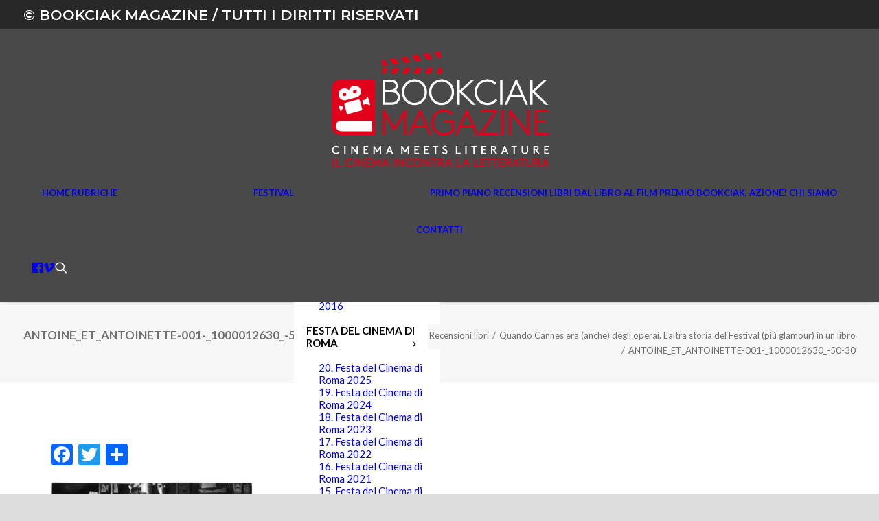

--- FILE ---
content_type: text/html; charset=UTF-8
request_url: https://www.bookciakmagazine.it/quando-cannes-era-anche-degli-operai-laltra-storia-del-festival-piu-glamour-in-un-libro/antoine_et_antoinette-001-_1000012630_-50-30/
body_size: 18853
content:
<!DOCTYPE html>
<html class="no-touch" lang="it-IT" xmlns="http://www.w3.org/1999/xhtml">
<head>
<meta http-equiv="Content-Type" content="text/html; charset=UTF-8">
<meta name="viewport" content="width=device-width, initial-scale=1">
<link rel="profile" href="http://gmpg.org/xfn/11">
<link rel="pingback" href="https://www.bookciakmagazine.it/xmlrpc.php">
<meta name='robots' content='index, follow, max-image-preview:large, max-snippet:-1, max-video-preview:-1' />
<script id="cookieyes" type="text/javascript" src="https://cdn-cookieyes.com/client_data/b6f8b3644df099ffc253bfb8/script.js"></script>
	<!-- This site is optimized with the Yoast SEO plugin v26.7 - https://yoast.com/wordpress/plugins/seo/ -->
	<title>ANTOINE_ET_ANTOINETTE-001-_1000012630_-50-30 - Bookciak Magazine</title>
	<link rel="canonical" href="https://www.bookciakmagazine.it/quando-cannes-era-anche-degli-operai-laltra-storia-del-festival-piu-glamour-in-un-libro/antoine_et_antoinette-001-_1000012630_-50-30/" />
	<meta property="og:locale" content="it_IT" />
	<meta property="og:type" content="article" />
	<meta property="og:title" content="ANTOINE_ET_ANTOINETTE-001-_1000012630_-50-30 - Bookciak Magazine" />
	<meta property="og:url" content="https://www.bookciakmagazine.it/quando-cannes-era-anche-degli-operai-laltra-storia-del-festival-piu-glamour-in-un-libro/antoine_et_antoinette-001-_1000012630_-50-30/" />
	<meta property="og:site_name" content="Bookciak Magazine" />
	<meta property="article:publisher" content="https://www.facebook.com/calipso.bookciak" />
	<meta property="og:image" content="https://www.bookciakmagazine.it/quando-cannes-era-anche-degli-operai-laltra-storia-del-festival-piu-glamour-in-un-libro/antoine_et_antoinette-001-_1000012630_-50-30" />
	<meta property="og:image:width" content="1" />
	<meta property="og:image:height" content="1" />
	<meta property="og:image:type" content="image/jpeg" />
	<meta name="twitter:card" content="summary_large_image" />
	<script type="application/ld+json" class="yoast-schema-graph">{"@context":"https://schema.org","@graph":[{"@type":"WebPage","@id":"https://www.bookciakmagazine.it/quando-cannes-era-anche-degli-operai-laltra-storia-del-festival-piu-glamour-in-un-libro/antoine_et_antoinette-001-_1000012630_-50-30/","url":"https://www.bookciakmagazine.it/quando-cannes-era-anche-degli-operai-laltra-storia-del-festival-piu-glamour-in-un-libro/antoine_et_antoinette-001-_1000012630_-50-30/","name":"ANTOINE_ET_ANTOINETTE-001-_1000012630_-50-30 - Bookciak Magazine","isPartOf":{"@id":"https://www.bookciakmagazine.it/#website"},"primaryImageOfPage":{"@id":"https://www.bookciakmagazine.it/quando-cannes-era-anche-degli-operai-laltra-storia-del-festival-piu-glamour-in-un-libro/antoine_et_antoinette-001-_1000012630_-50-30/#primaryimage"},"image":{"@id":"https://www.bookciakmagazine.it/quando-cannes-era-anche-degli-operai-laltra-storia-del-festival-piu-glamour-in-un-libro/antoine_et_antoinette-001-_1000012630_-50-30/#primaryimage"},"thumbnailUrl":"https://i0.wp.com/www.bookciakmagazine.it/wp-content/uploads/2024/05/ANTOINE_ET_ANTOINETTE-001-_1000012630_-50-30.jpg?fit=768%2C551&ssl=1","datePublished":"2024-05-13T22:14:09+00:00","breadcrumb":{"@id":"https://www.bookciakmagazine.it/quando-cannes-era-anche-degli-operai-laltra-storia-del-festival-piu-glamour-in-un-libro/antoine_et_antoinette-001-_1000012630_-50-30/#breadcrumb"},"inLanguage":"it-IT","potentialAction":[{"@type":"ReadAction","target":["https://www.bookciakmagazine.it/quando-cannes-era-anche-degli-operai-laltra-storia-del-festival-piu-glamour-in-un-libro/antoine_et_antoinette-001-_1000012630_-50-30/"]}]},{"@type":"ImageObject","inLanguage":"it-IT","@id":"https://www.bookciakmagazine.it/quando-cannes-era-anche-degli-operai-laltra-storia-del-festival-piu-glamour-in-un-libro/antoine_et_antoinette-001-_1000012630_-50-30/#primaryimage","url":"https://i0.wp.com/www.bookciakmagazine.it/wp-content/uploads/2024/05/ANTOINE_ET_ANTOINETTE-001-_1000012630_-50-30.jpg?fit=768%2C551&ssl=1","contentUrl":"https://i0.wp.com/www.bookciakmagazine.it/wp-content/uploads/2024/05/ANTOINE_ET_ANTOINETTE-001-_1000012630_-50-30.jpg?fit=768%2C551&ssl=1"},{"@type":"BreadcrumbList","@id":"https://www.bookciakmagazine.it/quando-cannes-era-anche-degli-operai-laltra-storia-del-festival-piu-glamour-in-un-libro/antoine_et_antoinette-001-_1000012630_-50-30/#breadcrumb","itemListElement":[{"@type":"ListItem","position":1,"name":"Home","item":"https://www.bookciakmagazine.it/"},{"@type":"ListItem","position":2,"name":"Quando Cannes era (anche) degli operai. L&#8217;altra storia del Festival (più glamour) in un libro","item":"https://www.bookciakmagazine.it/quando-cannes-era-anche-degli-operai-laltra-storia-del-festival-piu-glamour-in-un-libro/"},{"@type":"ListItem","position":3,"name":"ANTOINE_ET_ANTOINETTE-001-_1000012630_-50-30"}]},{"@type":"WebSite","@id":"https://www.bookciakmagazine.it/#website","url":"https://www.bookciakmagazine.it/","name":"Bookciak Magazine","description":"il cinema incontra la letteratura","publisher":{"@id":"https://www.bookciakmagazine.it/#organization"},"potentialAction":[{"@type":"SearchAction","target":{"@type":"EntryPoint","urlTemplate":"https://www.bookciakmagazine.it/?s={search_term_string}"},"query-input":{"@type":"PropertyValueSpecification","valueRequired":true,"valueName":"search_term_string"}}],"inLanguage":"it-IT"},{"@type":"Organization","@id":"https://www.bookciakmagazine.it/#organization","name":"Bookciak Magazine","url":"https://www.bookciakmagazine.it/","logo":{"@type":"ImageObject","inLanguage":"it-IT","@id":"https://www.bookciakmagazine.it/#/schema/logo/image/","url":"https://www.bookciakmagazine.it/wp-content/uploads/2015/03/bookcmag_360_RED.png","contentUrl":"https://www.bookciakmagazine.it/wp-content/uploads/2015/03/bookcmag_360_RED.png","width":360,"height":148,"caption":"Bookciak Magazine"},"image":{"@id":"https://www.bookciakmagazine.it/#/schema/logo/image/"},"sameAs":["https://www.facebook.com/calipso.bookciak","https://www.youtube.com/user/bookciak/videos"]}]}</script>
	<!-- / Yoast SEO plugin. -->


<link rel='dns-prefetch' href='//static.addtoany.com' />
<link rel='dns-prefetch' href='//stats.wp.com' />
<link rel='dns-prefetch' href='//fonts.googleapis.com' />
<link rel='preconnect' href='//i0.wp.com' />
<link rel="alternate" type="application/rss+xml" title="Bookciak Magazine &raquo; Feed" href="https://www.bookciakmagazine.it/feed/" />
<link rel="alternate" type="application/rss+xml" title="Bookciak Magazine &raquo; Feed dei commenti" href="https://www.bookciakmagazine.it/comments/feed/" />
<link rel="alternate" type="application/rss+xml" title="Bookciak Magazine &raquo; ANTOINE_ET_ANTOINETTE-001-_1000012630_-50-30 Feed dei commenti" href="https://www.bookciakmagazine.it/quando-cannes-era-anche-degli-operai-laltra-storia-del-festival-piu-glamour-in-un-libro/antoine_et_antoinette-001-_1000012630_-50-30/feed/" />
<link rel="alternate" title="oEmbed (JSON)" type="application/json+oembed" href="https://www.bookciakmagazine.it/wp-json/oembed/1.0/embed?url=https%3A%2F%2Fwww.bookciakmagazine.it%2Fquando-cannes-era-anche-degli-operai-laltra-storia-del-festival-piu-glamour-in-un-libro%2Fantoine_et_antoinette-001-_1000012630_-50-30%2F" />
<link rel="alternate" title="oEmbed (XML)" type="text/xml+oembed" href="https://www.bookciakmagazine.it/wp-json/oembed/1.0/embed?url=https%3A%2F%2Fwww.bookciakmagazine.it%2Fquando-cannes-era-anche-degli-operai-laltra-storia-del-festival-piu-glamour-in-un-libro%2Fantoine_et_antoinette-001-_1000012630_-50-30%2F&#038;format=xml" />
<style id='wp-img-auto-sizes-contain-inline-css' type='text/css'>
img:is([sizes=auto i],[sizes^="auto," i]){contain-intrinsic-size:3000px 1500px}
/*# sourceURL=wp-img-auto-sizes-contain-inline-css */
</style>
<style id='wp-emoji-styles-inline-css' type='text/css'>

	img.wp-smiley, img.emoji {
		display: inline !important;
		border: none !important;
		box-shadow: none !important;
		height: 1em !important;
		width: 1em !important;
		margin: 0 0.07em !important;
		vertical-align: -0.1em !important;
		background: none !important;
		padding: 0 !important;
	}
/*# sourceURL=wp-emoji-styles-inline-css */
</style>
<style id='wp-block-library-inline-css' type='text/css'>
:root{--wp-block-synced-color:#7a00df;--wp-block-synced-color--rgb:122,0,223;--wp-bound-block-color:var(--wp-block-synced-color);--wp-editor-canvas-background:#ddd;--wp-admin-theme-color:#007cba;--wp-admin-theme-color--rgb:0,124,186;--wp-admin-theme-color-darker-10:#006ba1;--wp-admin-theme-color-darker-10--rgb:0,107,160.5;--wp-admin-theme-color-darker-20:#005a87;--wp-admin-theme-color-darker-20--rgb:0,90,135;--wp-admin-border-width-focus:2px}@media (min-resolution:192dpi){:root{--wp-admin-border-width-focus:1.5px}}.wp-element-button{cursor:pointer}:root .has-very-light-gray-background-color{background-color:#eee}:root .has-very-dark-gray-background-color{background-color:#313131}:root .has-very-light-gray-color{color:#eee}:root .has-very-dark-gray-color{color:#313131}:root .has-vivid-green-cyan-to-vivid-cyan-blue-gradient-background{background:linear-gradient(135deg,#00d084,#0693e3)}:root .has-purple-crush-gradient-background{background:linear-gradient(135deg,#34e2e4,#4721fb 50%,#ab1dfe)}:root .has-hazy-dawn-gradient-background{background:linear-gradient(135deg,#faaca8,#dad0ec)}:root .has-subdued-olive-gradient-background{background:linear-gradient(135deg,#fafae1,#67a671)}:root .has-atomic-cream-gradient-background{background:linear-gradient(135deg,#fdd79a,#004a59)}:root .has-nightshade-gradient-background{background:linear-gradient(135deg,#330968,#31cdcf)}:root .has-midnight-gradient-background{background:linear-gradient(135deg,#020381,#2874fc)}:root{--wp--preset--font-size--normal:16px;--wp--preset--font-size--huge:42px}.has-regular-font-size{font-size:1em}.has-larger-font-size{font-size:2.625em}.has-normal-font-size{font-size:var(--wp--preset--font-size--normal)}.has-huge-font-size{font-size:var(--wp--preset--font-size--huge)}.has-text-align-center{text-align:center}.has-text-align-left{text-align:left}.has-text-align-right{text-align:right}.has-fit-text{white-space:nowrap!important}#end-resizable-editor-section{display:none}.aligncenter{clear:both}.items-justified-left{justify-content:flex-start}.items-justified-center{justify-content:center}.items-justified-right{justify-content:flex-end}.items-justified-space-between{justify-content:space-between}.screen-reader-text{border:0;clip-path:inset(50%);height:1px;margin:-1px;overflow:hidden;padding:0;position:absolute;width:1px;word-wrap:normal!important}.screen-reader-text:focus{background-color:#ddd;clip-path:none;color:#444;display:block;font-size:1em;height:auto;left:5px;line-height:normal;padding:15px 23px 14px;text-decoration:none;top:5px;width:auto;z-index:100000}html :where(.has-border-color){border-style:solid}html :where([style*=border-top-color]){border-top-style:solid}html :where([style*=border-right-color]){border-right-style:solid}html :where([style*=border-bottom-color]){border-bottom-style:solid}html :where([style*=border-left-color]){border-left-style:solid}html :where([style*=border-width]){border-style:solid}html :where([style*=border-top-width]){border-top-style:solid}html :where([style*=border-right-width]){border-right-style:solid}html :where([style*=border-bottom-width]){border-bottom-style:solid}html :where([style*=border-left-width]){border-left-style:solid}html :where(img[class*=wp-image-]){height:auto;max-width:100%}:where(figure){margin:0 0 1em}html :where(.is-position-sticky){--wp-admin--admin-bar--position-offset:var(--wp-admin--admin-bar--height,0px)}@media screen and (max-width:600px){html :where(.is-position-sticky){--wp-admin--admin-bar--position-offset:0px}}

/*# sourceURL=wp-block-library-inline-css */
</style><style id='global-styles-inline-css' type='text/css'>
:root{--wp--preset--aspect-ratio--square: 1;--wp--preset--aspect-ratio--4-3: 4/3;--wp--preset--aspect-ratio--3-4: 3/4;--wp--preset--aspect-ratio--3-2: 3/2;--wp--preset--aspect-ratio--2-3: 2/3;--wp--preset--aspect-ratio--16-9: 16/9;--wp--preset--aspect-ratio--9-16: 9/16;--wp--preset--color--black: #000000;--wp--preset--color--cyan-bluish-gray: #abb8c3;--wp--preset--color--white: #ffffff;--wp--preset--color--pale-pink: #f78da7;--wp--preset--color--vivid-red: #cf2e2e;--wp--preset--color--luminous-vivid-orange: #ff6900;--wp--preset--color--luminous-vivid-amber: #fcb900;--wp--preset--color--light-green-cyan: #7bdcb5;--wp--preset--color--vivid-green-cyan: #00d084;--wp--preset--color--pale-cyan-blue: #8ed1fc;--wp--preset--color--vivid-cyan-blue: #0693e3;--wp--preset--color--vivid-purple: #9b51e0;--wp--preset--gradient--vivid-cyan-blue-to-vivid-purple: linear-gradient(135deg,rgb(6,147,227) 0%,rgb(155,81,224) 100%);--wp--preset--gradient--light-green-cyan-to-vivid-green-cyan: linear-gradient(135deg,rgb(122,220,180) 0%,rgb(0,208,130) 100%);--wp--preset--gradient--luminous-vivid-amber-to-luminous-vivid-orange: linear-gradient(135deg,rgb(252,185,0) 0%,rgb(255,105,0) 100%);--wp--preset--gradient--luminous-vivid-orange-to-vivid-red: linear-gradient(135deg,rgb(255,105,0) 0%,rgb(207,46,46) 100%);--wp--preset--gradient--very-light-gray-to-cyan-bluish-gray: linear-gradient(135deg,rgb(238,238,238) 0%,rgb(169,184,195) 100%);--wp--preset--gradient--cool-to-warm-spectrum: linear-gradient(135deg,rgb(74,234,220) 0%,rgb(151,120,209) 20%,rgb(207,42,186) 40%,rgb(238,44,130) 60%,rgb(251,105,98) 80%,rgb(254,248,76) 100%);--wp--preset--gradient--blush-light-purple: linear-gradient(135deg,rgb(255,206,236) 0%,rgb(152,150,240) 100%);--wp--preset--gradient--blush-bordeaux: linear-gradient(135deg,rgb(254,205,165) 0%,rgb(254,45,45) 50%,rgb(107,0,62) 100%);--wp--preset--gradient--luminous-dusk: linear-gradient(135deg,rgb(255,203,112) 0%,rgb(199,81,192) 50%,rgb(65,88,208) 100%);--wp--preset--gradient--pale-ocean: linear-gradient(135deg,rgb(255,245,203) 0%,rgb(182,227,212) 50%,rgb(51,167,181) 100%);--wp--preset--gradient--electric-grass: linear-gradient(135deg,rgb(202,248,128) 0%,rgb(113,206,126) 100%);--wp--preset--gradient--midnight: linear-gradient(135deg,rgb(2,3,129) 0%,rgb(40,116,252) 100%);--wp--preset--font-size--small: 13px;--wp--preset--font-size--medium: 20px;--wp--preset--font-size--large: 36px;--wp--preset--font-size--x-large: 42px;--wp--preset--spacing--20: 0.44rem;--wp--preset--spacing--30: 0.67rem;--wp--preset--spacing--40: 1rem;--wp--preset--spacing--50: 1.5rem;--wp--preset--spacing--60: 2.25rem;--wp--preset--spacing--70: 3.38rem;--wp--preset--spacing--80: 5.06rem;--wp--preset--shadow--natural: 6px 6px 9px rgba(0, 0, 0, 0.2);--wp--preset--shadow--deep: 12px 12px 50px rgba(0, 0, 0, 0.4);--wp--preset--shadow--sharp: 6px 6px 0px rgba(0, 0, 0, 0.2);--wp--preset--shadow--outlined: 6px 6px 0px -3px rgb(255, 255, 255), 6px 6px rgb(0, 0, 0);--wp--preset--shadow--crisp: 6px 6px 0px rgb(0, 0, 0);}:where(.is-layout-flex){gap: 0.5em;}:where(.is-layout-grid){gap: 0.5em;}body .is-layout-flex{display: flex;}.is-layout-flex{flex-wrap: wrap;align-items: center;}.is-layout-flex > :is(*, div){margin: 0;}body .is-layout-grid{display: grid;}.is-layout-grid > :is(*, div){margin: 0;}:where(.wp-block-columns.is-layout-flex){gap: 2em;}:where(.wp-block-columns.is-layout-grid){gap: 2em;}:where(.wp-block-post-template.is-layout-flex){gap: 1.25em;}:where(.wp-block-post-template.is-layout-grid){gap: 1.25em;}.has-black-color{color: var(--wp--preset--color--black) !important;}.has-cyan-bluish-gray-color{color: var(--wp--preset--color--cyan-bluish-gray) !important;}.has-white-color{color: var(--wp--preset--color--white) !important;}.has-pale-pink-color{color: var(--wp--preset--color--pale-pink) !important;}.has-vivid-red-color{color: var(--wp--preset--color--vivid-red) !important;}.has-luminous-vivid-orange-color{color: var(--wp--preset--color--luminous-vivid-orange) !important;}.has-luminous-vivid-amber-color{color: var(--wp--preset--color--luminous-vivid-amber) !important;}.has-light-green-cyan-color{color: var(--wp--preset--color--light-green-cyan) !important;}.has-vivid-green-cyan-color{color: var(--wp--preset--color--vivid-green-cyan) !important;}.has-pale-cyan-blue-color{color: var(--wp--preset--color--pale-cyan-blue) !important;}.has-vivid-cyan-blue-color{color: var(--wp--preset--color--vivid-cyan-blue) !important;}.has-vivid-purple-color{color: var(--wp--preset--color--vivid-purple) !important;}.has-black-background-color{background-color: var(--wp--preset--color--black) !important;}.has-cyan-bluish-gray-background-color{background-color: var(--wp--preset--color--cyan-bluish-gray) !important;}.has-white-background-color{background-color: var(--wp--preset--color--white) !important;}.has-pale-pink-background-color{background-color: var(--wp--preset--color--pale-pink) !important;}.has-vivid-red-background-color{background-color: var(--wp--preset--color--vivid-red) !important;}.has-luminous-vivid-orange-background-color{background-color: var(--wp--preset--color--luminous-vivid-orange) !important;}.has-luminous-vivid-amber-background-color{background-color: var(--wp--preset--color--luminous-vivid-amber) !important;}.has-light-green-cyan-background-color{background-color: var(--wp--preset--color--light-green-cyan) !important;}.has-vivid-green-cyan-background-color{background-color: var(--wp--preset--color--vivid-green-cyan) !important;}.has-pale-cyan-blue-background-color{background-color: var(--wp--preset--color--pale-cyan-blue) !important;}.has-vivid-cyan-blue-background-color{background-color: var(--wp--preset--color--vivid-cyan-blue) !important;}.has-vivid-purple-background-color{background-color: var(--wp--preset--color--vivid-purple) !important;}.has-black-border-color{border-color: var(--wp--preset--color--black) !important;}.has-cyan-bluish-gray-border-color{border-color: var(--wp--preset--color--cyan-bluish-gray) !important;}.has-white-border-color{border-color: var(--wp--preset--color--white) !important;}.has-pale-pink-border-color{border-color: var(--wp--preset--color--pale-pink) !important;}.has-vivid-red-border-color{border-color: var(--wp--preset--color--vivid-red) !important;}.has-luminous-vivid-orange-border-color{border-color: var(--wp--preset--color--luminous-vivid-orange) !important;}.has-luminous-vivid-amber-border-color{border-color: var(--wp--preset--color--luminous-vivid-amber) !important;}.has-light-green-cyan-border-color{border-color: var(--wp--preset--color--light-green-cyan) !important;}.has-vivid-green-cyan-border-color{border-color: var(--wp--preset--color--vivid-green-cyan) !important;}.has-pale-cyan-blue-border-color{border-color: var(--wp--preset--color--pale-cyan-blue) !important;}.has-vivid-cyan-blue-border-color{border-color: var(--wp--preset--color--vivid-cyan-blue) !important;}.has-vivid-purple-border-color{border-color: var(--wp--preset--color--vivid-purple) !important;}.has-vivid-cyan-blue-to-vivid-purple-gradient-background{background: var(--wp--preset--gradient--vivid-cyan-blue-to-vivid-purple) !important;}.has-light-green-cyan-to-vivid-green-cyan-gradient-background{background: var(--wp--preset--gradient--light-green-cyan-to-vivid-green-cyan) !important;}.has-luminous-vivid-amber-to-luminous-vivid-orange-gradient-background{background: var(--wp--preset--gradient--luminous-vivid-amber-to-luminous-vivid-orange) !important;}.has-luminous-vivid-orange-to-vivid-red-gradient-background{background: var(--wp--preset--gradient--luminous-vivid-orange-to-vivid-red) !important;}.has-very-light-gray-to-cyan-bluish-gray-gradient-background{background: var(--wp--preset--gradient--very-light-gray-to-cyan-bluish-gray) !important;}.has-cool-to-warm-spectrum-gradient-background{background: var(--wp--preset--gradient--cool-to-warm-spectrum) !important;}.has-blush-light-purple-gradient-background{background: var(--wp--preset--gradient--blush-light-purple) !important;}.has-blush-bordeaux-gradient-background{background: var(--wp--preset--gradient--blush-bordeaux) !important;}.has-luminous-dusk-gradient-background{background: var(--wp--preset--gradient--luminous-dusk) !important;}.has-pale-ocean-gradient-background{background: var(--wp--preset--gradient--pale-ocean) !important;}.has-electric-grass-gradient-background{background: var(--wp--preset--gradient--electric-grass) !important;}.has-midnight-gradient-background{background: var(--wp--preset--gradient--midnight) !important;}.has-small-font-size{font-size: var(--wp--preset--font-size--small) !important;}.has-medium-font-size{font-size: var(--wp--preset--font-size--medium) !important;}.has-large-font-size{font-size: var(--wp--preset--font-size--large) !important;}.has-x-large-font-size{font-size: var(--wp--preset--font-size--x-large) !important;}
/*# sourceURL=global-styles-inline-css */
</style>

<style id='classic-theme-styles-inline-css' type='text/css'>
/*! This file is auto-generated */
.wp-block-button__link{color:#fff;background-color:#32373c;border-radius:9999px;box-shadow:none;text-decoration:none;padding:calc(.667em + 2px) calc(1.333em + 2px);font-size:1.125em}.wp-block-file__button{background:#32373c;color:#fff;text-decoration:none}
/*# sourceURL=/wp-includes/css/classic-themes.min.css */
</style>
<link rel='stylesheet' id='sr7css-css' href='//www.bookciakmagazine.it/wp-content/plugins/revslider/public/css/sr7.css?ver=6.7.38' type='text/css' media='all' />
<link rel='stylesheet' id='uncodefont-google-css' href='//fonts.googleapis.com/css?family=Lato%3A100%2C100italic%2C300%2C300italic%2Cregular%2Citalic%2C700%2C700italic%2C900%2C900italic%7CMontserrat%3A100%2C100italic%2C200%2C200italic%2C300%2C300italic%2Cregular%2Citalic%2C500%2C500italic%2C600%2C600italic%2C700%2C700italic%2C800%2C800italic%2C900%2C900italic&#038;subset=latin%2Clatin-ext%2Cvietnamese%2Ccyrillic%2Ccyrillic-ext&#038;ver=2.10.4' type='text/css' media='all' />
<link rel='stylesheet' id='uncode-style-css' href='https://www.bookciakmagazine.it/wp-content/themes/uncode/library/css/style.css?ver=233688572' type='text/css' media='all' />
<style id='uncode-style-inline-css' type='text/css'>

@media (max-width: 959px) { .navbar-brand > * { height: 116px !important;}}
@media (min-width: 960px) { 
		.limit-width { max-width: 1284px; margin: auto;}
		.menu-container:not(.grid-filters) .menu-horizontal ul.menu-smart .megamenu-block-wrapper > .vc_row[data-parent="true"].limit-width:not(.row-parent-limit) { max-width: calc(1284px - 72px); }
		}
.menu-primary ul.menu-smart > li > a, .menu-primary ul.menu-smart li.dropdown > a, .menu-primary ul.menu-smart li.mega-menu > a, .vmenu-container ul.menu-smart > li > a, .vmenu-container ul.menu-smart li.dropdown > a { text-transform: uppercase; }
body.menu-custom-padding .col-lg-0.logo-container, body.menu-custom-padding .col-lg-2.logo-container, body.menu-custom-padding .col-lg-12 .logo-container, body.menu-custom-padding .col-lg-4.logo-container { padding-top: 27px; padding-bottom: 27px; }
body.menu-custom-padding .col-lg-0.logo-container.shrinked, body.menu-custom-padding .col-lg-2.logo-container.shrinked, body.menu-custom-padding .col-lg-12 .logo-container.shrinked, body.menu-custom-padding .col-lg-4.logo-container.shrinked { padding-top: 18px; padding-bottom: 18px; }
@media (max-width: 959px) { body.menu-custom-padding .menu-container .logo-container { padding-top: 27px !important; padding-bottom: 27px !important; } }
#changer-back-color { transition: background-color 1000ms cubic-bezier(0.25, 1, 0.5, 1) !important; } #changer-back-color > div { transition: opacity 1000ms cubic-bezier(0.25, 1, 0.5, 1) !important; } body.bg-changer-init.disable-hover .main-wrapper .style-light,  body.bg-changer-init.disable-hover .main-wrapper .style-light h1,  body.bg-changer-init.disable-hover .main-wrapper .style-light h2, body.bg-changer-init.disable-hover .main-wrapper .style-light h3, body.bg-changer-init.disable-hover .main-wrapper .style-light h4, body.bg-changer-init.disable-hover .main-wrapper .style-light h5, body.bg-changer-init.disable-hover .main-wrapper .style-light h6, body.bg-changer-init.disable-hover .main-wrapper .style-light a, body.bg-changer-init.disable-hover .main-wrapper .style-dark, body.bg-changer-init.disable-hover .main-wrapper .style-dark h1, body.bg-changer-init.disable-hover .main-wrapper .style-dark h2, body.bg-changer-init.disable-hover .main-wrapper .style-dark h3, body.bg-changer-init.disable-hover .main-wrapper .style-dark h4, body.bg-changer-init.disable-hover .main-wrapper .style-dark h5, body.bg-changer-init.disable-hover .main-wrapper .style-dark h6, body.bg-changer-init.disable-hover .main-wrapper .style-dark a { transition: color 1000ms cubic-bezier(0.25, 1, 0.5, 1) !important; }
/*# sourceURL=uncode-style-inline-css */
</style>
<link rel='stylesheet' id='uncode-custom-style-css' href='https://www.bookciakmagazine.it/wp-content/themes/uncode/library/css/style-custom.css?ver=91781758' type='text/css' media='all' />
<style id='uncode-custom-style-inline-css' type='text/css'>
.t-entry-author span {margin:0 !important;margin-bottom:3pt !important;margin-top:3pt !important;font-size:11pt ;line-height:13pt;color:#4933cc !important;}.t-entry-author img {display:none !important;}.t-entry-category{font-size:15px !important;font-style:normal;font-weight:bold;line-height:125%;letter-spacing:0px;}.t-entry-meta .t-entry-date {font-size:13px !important;color:#626970 !important;}.post-info { font-size:10pt ;color:#626262 !important;}.author-info a{ color:#4933cc !important;font-weight:bold;}.category-info a{color:#0066a9 !important;}p{line-height:1.5em !important;}h4{line-height:1.3em !important;letter-spacing:0px;}.alignright {float:right;margin:15px 0px 15px 23px;box-sizing:border-box;}
/*# sourceURL=uncode-custom-style-inline-css */
</style>
<link rel='stylesheet' id='child-style-css' href='https://www.bookciakmagazine.it/wp-content/themes/uncode-child/style.css?ver=233688572' type='text/css' media='all' />
<link rel='stylesheet' id='uncode-icons-css' href='https://www.bookciakmagazine.it/wp-content/themes/uncode/library/css/uncode-icons.css?ver=91781758' type='text/css' media='all' />
<link rel='stylesheet' id='addtoany-css' href='https://www.bookciakmagazine.it/wp-content/plugins/add-to-any/addtoany.min.css?ver=1.16' type='text/css' media='all' />
<script type="text/javascript" id="addtoany-core-js-before">
/* <![CDATA[ */
window.a2a_config=window.a2a_config||{};a2a_config.callbacks=[];a2a_config.overlays=[];a2a_config.templates={};a2a_localize = {
	Share: "Condividi",
	Save: "Salva",
	Subscribe: "Abbonati",
	Email: "Email",
	Bookmark: "Segnalibro",
	ShowAll: "espandi",
	ShowLess: "comprimi",
	FindServices: "Trova servizi",
	FindAnyServiceToAddTo: "Trova subito un servizio da aggiungere",
	PoweredBy: "Powered by",
	ShareViaEmail: "Condividi via email",
	SubscribeViaEmail: "Iscriviti via email",
	BookmarkInYourBrowser: "Aggiungi ai segnalibri",
	BookmarkInstructions: "Premi Ctrl+D o \u2318+D per mettere questa pagina nei preferiti",
	AddToYourFavorites: "Aggiungi ai favoriti",
	SendFromWebOrProgram: "Invia da qualsiasi indirizzo email o programma di posta elettronica",
	EmailProgram: "Programma di posta elettronica",
	More: "Di più&#8230;",
	ThanksForSharing: "Grazie per la condivisione!",
	ThanksForFollowing: "Grazie per il following!"
};


//# sourceURL=addtoany-core-js-before
/* ]]> */
</script>
<script type="text/javascript" defer src="https://static.addtoany.com/menu/page.js" id="addtoany-core-js"></script>
<script type="text/javascript" src="https://www.bookciakmagazine.it/wp-includes/js/jquery/jquery.min.js?ver=3.7.1" id="jquery-core-js"></script>
<script type="text/javascript" src="https://www.bookciakmagazine.it/wp-includes/js/jquery/jquery-migrate.min.js?ver=3.4.1" id="jquery-migrate-js"></script>
<script type="text/javascript" defer src="https://www.bookciakmagazine.it/wp-content/plugins/add-to-any/addtoany.min.js?ver=1.1" id="addtoany-jquery-js"></script>
<script type="text/javascript" data-jetpack-boost="ignore" src="//www.bookciakmagazine.it/wp-content/plugins/revslider/public/js/libs/tptools.js?ver=6.7.38" id="tp-tools-js" async="async" data-wp-strategy="async"></script>
<script type="text/javascript" data-jetpack-boost="ignore" src="//www.bookciakmagazine.it/wp-content/plugins/revslider/public/js/sr7.js?ver=6.7.38" id="sr7-js" async="async" data-wp-strategy="async"></script>
<script type="text/javascript" id="uncode-init-js-extra">
/* <![CDATA[ */
var SiteParameters = {"days":"giorni","hours":"ore","minutes":"minuti","seconds":"secondi","constant_scroll":"on","scroll_speed":"2","parallax_factor":"0.15","loading":"Caricamento...","slide_name":"slide","slide_footer":"footer","ajax_url":"https://www.bookciakmagazine.it/wp-admin/admin-ajax.php","nonce_adaptive_images":"a5aaba638c","nonce_srcset_async":"d1022c3e14","enable_debug":"","block_mobile_videos":"","is_frontend_editor":"","main_width":["1280","px"],"mobile_parallax_allowed":"","listen_for_screen_update":"1","wireframes_plugin_active":"1","sticky_elements":"off","resize_quality":"90","register_metadata":"","bg_changer_time":"1000","update_wc_fragments":"1","optimize_shortpixel_image":"","menu_mobile_offcanvas_gap":"45","custom_cursor_selector":"[href], .trigger-overlay, .owl-next, .owl-prev, .owl-dot, input[type=\"submit\"], input[type=\"checkbox\"], button[type=\"submit\"], a[class^=\"ilightbox\"], .ilightbox-thumbnail, .ilightbox-prev, .ilightbox-next, .overlay-close, .unmodal-close, .qty-inset \u003E span, .share-button li, .uncode-post-titles .tmb.tmb-click-area, .btn-link, .tmb-click-row .t-inside, .lg-outer button, .lg-thumb img, a[data-lbox], .uncode-close-offcanvas-overlay, .uncode-nav-next, .uncode-nav-prev, .uncode-nav-index","mobile_parallax_animation":"","lbox_enhanced":"","native_media_player":"","vimeoPlayerParams":"?autoplay=0","ajax_filter_key_search":"key","ajax_filter_key_unfilter":"unfilter","index_pagination_disable_scroll":"","index_pagination_scroll_to":"","uncode_wc_popup_cart_qty":"","disable_hover_hack":"","uncode_nocookie":"","menuHideOnClick":"1","menuShowOnClick":"","smoothScroll":"off","smoothScrollDisableHover":"","smoothScrollQuery":"960","uncode_force_onepage_dots":"","uncode_smooth_scroll_safe":"","uncode_lb_add_galleries":", .gallery","uncode_lb_add_items":", .gallery .gallery-item a","uncode_prev_label":"Previous","uncode_next_label":"Prossimo","uncode_slide_label":"Slide","uncode_share_label":"Share on %","uncode_has_ligatures":"","uncode_is_accessible":"","uncode_carousel_itemSelector":"*:not(.hidden)","uncode_limit_width":"1284px"};
//# sourceURL=uncode-init-js-extra
/* ]]> */
</script>
<script type="text/javascript" src="https://www.bookciakmagazine.it/wp-content/themes/uncode/library/js/init.js?ver=91781758" id="uncode-init-js"></script>
<script></script><link rel="https://api.w.org/" href="https://www.bookciakmagazine.it/wp-json/" /><link rel="alternate" title="JSON" type="application/json" href="https://www.bookciakmagazine.it/wp-json/wp/v2/media/62926" /><link rel="EditURI" type="application/rsd+xml" title="RSD" href="https://www.bookciakmagazine.it/xmlrpc.php?rsd" />
<meta name="generator" content="WordPress 6.9" />
<link rel='shortlink' href='https://www.bookciakmagazine.it/?p=62926' />
	<style>img#wpstats{display:none}</style>
		<link rel="preconnect" href="https://fonts.googleapis.com">
<link rel="preconnect" href="https://fonts.gstatic.com/" crossorigin>
<meta name="generator" content="Powered by Slider Revolution 6.7.38 - responsive, Mobile-Friendly Slider Plugin for WordPress with comfortable drag and drop interface." />
<script data-jetpack-boost="ignore">
	window._tpt			??= {};
	window.SR7			??= {};
	_tpt.R				??= {};
	_tpt.R.fonts		??= {};
	_tpt.R.fonts.customFonts??= {};
	SR7.devMode			=  false;
	SR7.F 				??= {};
	SR7.G				??= {};
	SR7.LIB				??= {};
	SR7.E				??= {};
	SR7.E.gAddons		??= {};
	SR7.E.php 			??= {};
	SR7.E.nonce			= 'e4d025f8f9';
	SR7.E.ajaxurl		= 'https://www.bookciakmagazine.it/wp-admin/admin-ajax.php';
	SR7.E.resturl		= 'https://www.bookciakmagazine.it/wp-json/';
	SR7.E.slug_path		= 'revslider/revslider.php';
	SR7.E.slug			= 'revslider';
	SR7.E.plugin_url	= 'https://www.bookciakmagazine.it/wp-content/plugins/revslider/';
	SR7.E.wp_plugin_url = 'https://www.bookciakmagazine.it/wp-content/plugins/';
	SR7.E.revision		= '6.7.38';
	SR7.E.fontBaseUrl	= '';
	SR7.G.breakPoints 	= [1240,1024,778,480];
	SR7.G.fSUVW 		= false;
	SR7.E.modules 		= ['module','page','slide','layer','draw','animate','srtools','canvas','defaults','carousel','navigation','media','modifiers','migration'];
	SR7.E.libs 			= ['WEBGL'];
	SR7.E.css 			= ['csslp','cssbtns','cssfilters','cssnav','cssmedia'];
	SR7.E.resources		= {};
	SR7.E.ytnc			= false;
	SR7.JSON			??= {};
/*! Slider Revolution 7.0 - Page Processor */
!function(){"use strict";window.SR7??={},window._tpt??={},SR7.version="Slider Revolution 6.7.16",_tpt.getMobileZoom=()=>_tpt.is_mobile?document.documentElement.clientWidth/window.innerWidth:1,_tpt.getWinDim=function(t){_tpt.screenHeightWithUrlBar??=window.innerHeight;let e=SR7.F?.modal?.visible&&SR7.M[SR7.F.module.getIdByAlias(SR7.F.modal.requested)];_tpt.scrollBar=window.innerWidth!==document.documentElement.clientWidth||e&&window.innerWidth!==e.c.module.clientWidth,_tpt.winW=_tpt.getMobileZoom()*window.innerWidth-(_tpt.scrollBar||"prepare"==t?_tpt.scrollBarW??_tpt.mesureScrollBar():0),_tpt.winH=_tpt.getMobileZoom()*window.innerHeight,_tpt.winWAll=document.documentElement.clientWidth},_tpt.getResponsiveLevel=function(t,e){return SR7.G.fSUVW?_tpt.closestGE(t,window.innerWidth):_tpt.closestGE(t,_tpt.winWAll)},_tpt.mesureScrollBar=function(){let t=document.createElement("div");return t.className="RSscrollbar-measure",t.style.width="100px",t.style.height="100px",t.style.overflow="scroll",t.style.position="absolute",t.style.top="-9999px",document.body.appendChild(t),_tpt.scrollBarW=t.offsetWidth-t.clientWidth,document.body.removeChild(t),_tpt.scrollBarW},_tpt.loadCSS=async function(t,e,s){return s?_tpt.R.fonts.required[e].status=1:(_tpt.R[e]??={},_tpt.R[e].status=1),new Promise(((i,n)=>{if(_tpt.isStylesheetLoaded(t))s?_tpt.R.fonts.required[e].status=2:_tpt.R[e].status=2,i();else{const o=document.createElement("link");o.rel="stylesheet";let l="text",r="css";o["type"]=l+"/"+r,o.href=t,o.onload=()=>{s?_tpt.R.fonts.required[e].status=2:_tpt.R[e].status=2,i()},o.onerror=()=>{s?_tpt.R.fonts.required[e].status=3:_tpt.R[e].status=3,n(new Error(`Failed to load CSS: ${t}`))},document.head.appendChild(o)}}))},_tpt.addContainer=function(t){const{tag:e="div",id:s,class:i,datas:n,textContent:o,iHTML:l}=t,r=document.createElement(e);if(s&&""!==s&&(r.id=s),i&&""!==i&&(r.className=i),n)for(const[t,e]of Object.entries(n))"style"==t?r.style.cssText=e:r.setAttribute(`data-${t}`,e);return o&&(r.textContent=o),l&&(r.innerHTML=l),r},_tpt.collector=function(){return{fragment:new DocumentFragment,add(t){var e=_tpt.addContainer(t);return this.fragment.appendChild(e),e},append(t){t.appendChild(this.fragment)}}},_tpt.isStylesheetLoaded=function(t){let e=t.split("?")[0];return Array.from(document.querySelectorAll('link[rel="stylesheet"], link[rel="preload"]')).some((t=>t.href.split("?")[0]===e))},_tpt.preloader={requests:new Map,preloaderTemplates:new Map,show:function(t,e){if(!e||!t)return;const{type:s,color:i}=e;if(s<0||"off"==s)return;const n=`preloader_${s}`;let o=this.preloaderTemplates.get(n);o||(o=this.build(s,i),this.preloaderTemplates.set(n,o)),this.requests.has(t)||this.requests.set(t,{count:0});const l=this.requests.get(t);clearTimeout(l.timer),l.count++,1===l.count&&(l.timer=setTimeout((()=>{l.preloaderClone=o.cloneNode(!0),l.anim&&l.anim.kill(),void 0!==_tpt.gsap?l.anim=_tpt.gsap.fromTo(l.preloaderClone,1,{opacity:0},{opacity:1}):l.preloaderClone.classList.add("sr7-fade-in"),t.appendChild(l.preloaderClone)}),150))},hide:function(t){if(!this.requests.has(t))return;const e=this.requests.get(t);e.count--,e.count<0&&(e.count=0),e.anim&&e.anim.kill(),0===e.count&&(clearTimeout(e.timer),e.preloaderClone&&(e.preloaderClone.classList.remove("sr7-fade-in"),e.anim=_tpt.gsap.to(e.preloaderClone,.3,{opacity:0,onComplete:function(){e.preloaderClone.remove()}})))},state:function(t){if(!this.requests.has(t))return!1;return this.requests.get(t).count>0},build:(t,e="#ffffff",s="")=>{if(t<0||"off"===t)return null;const i=parseInt(t);if(t="prlt"+i,isNaN(i))return null;if(_tpt.loadCSS(SR7.E.plugin_url+"public/css/preloaders/t"+i+".css","preloader_"+t),isNaN(i)||i<6){const n=`background-color:${e}`,o=1===i||2==i?n:"",l=3===i||4==i?n:"",r=_tpt.collector();["dot1","dot2","bounce1","bounce2","bounce3"].forEach((t=>r.add({tag:"div",class:t,datas:{style:l}})));const d=_tpt.addContainer({tag:"sr7-prl",class:`${t} ${s}`,datas:{style:o}});return r.append(d),d}{let n={};if(7===i){let t;e.startsWith("#")?(t=e.replace("#",""),t=`rgba(${parseInt(t.substring(0,2),16)}, ${parseInt(t.substring(2,4),16)}, ${parseInt(t.substring(4,6),16)}, `):e.startsWith("rgb")&&(t=e.slice(e.indexOf("(")+1,e.lastIndexOf(")")).split(",").map((t=>t.trim())),t=`rgba(${t[0]}, ${t[1]}, ${t[2]}, `),t&&(n.style=`border-top-color: ${t}0.65); border-bottom-color: ${t}0.15); border-left-color: ${t}0.65); border-right-color: ${t}0.15)`)}else 12===i&&(n.style=`background:${e}`);const o=[10,0,4,2,5,9,0,4,4,2][i-6],l=_tpt.collector(),r=l.add({tag:"div",class:"sr7-prl-inner",datas:n});Array.from({length:o}).forEach((()=>r.appendChild(l.add({tag:"span",datas:{style:`background:${e}`}}))));const d=_tpt.addContainer({tag:"sr7-prl",class:`${t} ${s}`});return l.append(d),d}}},SR7.preLoader={show:(t,e)=>{"off"!==(SR7.M[t]?.settings?.pLoader?.type??"off")&&_tpt.preloader.show(e||SR7.M[t].c.module,SR7.M[t]?.settings?.pLoader??{color:"#fff",type:10})},hide:(t,e)=>{"off"!==(SR7.M[t]?.settings?.pLoader?.type??"off")&&_tpt.preloader.hide(e||SR7.M[t].c.module)},state:(t,e)=>_tpt.preloader.state(e||SR7.M[t].c.module)},_tpt.prepareModuleHeight=function(t){window.SR7.M??={},window.SR7.M[t.id]??={},"ignore"==t.googleFont&&(SR7.E.ignoreGoogleFont=!0);let e=window.SR7.M[t.id];if(null==_tpt.scrollBarW&&_tpt.mesureScrollBar(),e.c??={},e.states??={},e.settings??={},e.settings.size??={},t.fixed&&(e.settings.fixed=!0),e.c.module=document.querySelector("sr7-module#"+t.id),e.c.adjuster=e.c.module.getElementsByTagName("sr7-adjuster")[0],e.c.content=e.c.module.getElementsByTagName("sr7-content")[0],"carousel"==t.type&&(e.c.carousel=e.c.content.getElementsByTagName("sr7-carousel")[0]),null==e.c.module||null==e.c.module)return;t.plType&&t.plColor&&(e.settings.pLoader={type:t.plType,color:t.plColor}),void 0===t.plType||"off"===t.plType||SR7.preLoader.state(t.id)&&SR7.preLoader.state(t.id,e.c.module)||SR7.preLoader.show(t.id,e.c.module),_tpt.winW||_tpt.getWinDim("prepare"),_tpt.getWinDim();let s=""+e.c.module.dataset?.modal;"modal"==s||"true"==s||"undefined"!==s&&"false"!==s||(e.settings.size.fullWidth=t.size.fullWidth,e.LEV??=_tpt.getResponsiveLevel(window.SR7.G.breakPoints,t.id),t.vpt=_tpt.fillArray(t.vpt,5),e.settings.vPort=t.vpt[e.LEV],void 0!==t.el&&"720"==t.el[4]&&t.gh[4]!==t.el[4]&&"960"==t.el[3]&&t.gh[3]!==t.el[3]&&"768"==t.el[2]&&t.gh[2]!==t.el[2]&&delete t.el,e.settings.size.height=null==t.el||null==t.el[e.LEV]||0==t.el[e.LEV]||"auto"==t.el[e.LEV]?_tpt.fillArray(t.gh,5,-1):_tpt.fillArray(t.el,5,-1),e.settings.size.width=_tpt.fillArray(t.gw,5,-1),e.settings.size.minHeight=_tpt.fillArray(t.mh??[0],5,-1),e.cacheSize={fullWidth:e.settings.size?.fullWidth,fullHeight:e.settings.size?.fullHeight},void 0!==t.off&&(t.off?.t&&(e.settings.size.m??={})&&(e.settings.size.m.t=t.off.t),t.off?.b&&(e.settings.size.m??={})&&(e.settings.size.m.b=t.off.b),t.off?.l&&(e.settings.size.p??={})&&(e.settings.size.p.l=t.off.l),t.off?.r&&(e.settings.size.p??={})&&(e.settings.size.p.r=t.off.r),e.offsetPrepared=!0),_tpt.updatePMHeight(t.id,t,!0))},_tpt.updatePMHeight=(t,e,s)=>{let i=SR7.M[t];var n=i.settings.size.fullWidth?_tpt.winW:i.c.module.parentNode.offsetWidth;n=0===n||isNaN(n)?_tpt.winW:n;let o=i.settings.size.width[i.LEV]||i.settings.size.width[i.LEV++]||i.settings.size.width[i.LEV--]||n,l=i.settings.size.height[i.LEV]||i.settings.size.height[i.LEV++]||i.settings.size.height[i.LEV--]||0,r=i.settings.size.minHeight[i.LEV]||i.settings.size.minHeight[i.LEV++]||i.settings.size.minHeight[i.LEV--]||0;if(l="auto"==l?0:l,l=parseInt(l),"carousel"!==e.type&&(n-=parseInt(e.onw??0)||0),i.MP=!i.settings.size.fullWidth&&n<o||_tpt.winW<o?Math.min(1,n/o):1,e.size.fullScreen||e.size.fullHeight){let t=parseInt(e.fho)||0,s=(""+e.fho).indexOf("%")>-1;e.newh=_tpt.winH-(s?_tpt.winH*t/100:t)}else e.newh=i.MP*Math.max(l,r);if(e.newh+=(parseInt(e.onh??0)||0)+(parseInt(e.carousel?.pt)||0)+(parseInt(e.carousel?.pb)||0),void 0!==e.slideduration&&(e.newh=Math.max(e.newh,parseInt(e.slideduration)/3)),e.shdw&&_tpt.buildShadow(e.id,e),i.c.adjuster.style.height=e.newh+"px",i.c.module.style.height=e.newh+"px",i.c.content.style.height=e.newh+"px",i.states.heightPrepared=!0,i.dims??={},i.dims.moduleRect=i.c.module.getBoundingClientRect(),i.c.content.style.left="-"+i.dims.moduleRect.left+"px",!i.settings.size.fullWidth)return s&&requestAnimationFrame((()=>{n!==i.c.module.parentNode.offsetWidth&&_tpt.updatePMHeight(e.id,e)})),void _tpt.bgStyle(e.id,e,window.innerWidth==_tpt.winW,!0);_tpt.bgStyle(e.id,e,window.innerWidth==_tpt.winW,!0),requestAnimationFrame((function(){s&&requestAnimationFrame((()=>{n!==i.c.module.parentNode.offsetWidth&&_tpt.updatePMHeight(e.id,e)}))})),i.earlyResizerFunction||(i.earlyResizerFunction=function(){requestAnimationFrame((function(){_tpt.getWinDim(),_tpt.moduleDefaults(e.id,e),_tpt.updateSlideBg(t,!0)}))},window.addEventListener("resize",i.earlyResizerFunction))},_tpt.buildShadow=function(t,e){let s=SR7.M[t];null==s.c.shadow&&(s.c.shadow=document.createElement("sr7-module-shadow"),s.c.shadow.classList.add("sr7-shdw-"+e.shdw),s.c.content.appendChild(s.c.shadow))},_tpt.bgStyle=async(t,e,s,i,n)=>{const o=SR7.M[t];if((e=e??o.settings).fixed&&!o.c.module.classList.contains("sr7-top-fixed")&&(o.c.module.classList.add("sr7-top-fixed"),o.c.module.style.position="fixed",o.c.module.style.width="100%",o.c.module.style.top="0px",o.c.module.style.left="0px",o.c.module.style.pointerEvents="none",o.c.module.style.zIndex=5e3,o.c.content.style.pointerEvents="none"),null==o.c.bgcanvas){let t=document.createElement("sr7-module-bg"),l=!1;if("string"==typeof e?.bg?.color&&e?.bg?.color.includes("{"))if(_tpt.gradient&&_tpt.gsap)e.bg.color=_tpt.gradient.convert(e.bg.color);else try{let t=JSON.parse(e.bg.color);(t?.orig||t?.string)&&(e.bg.color=JSON.parse(e.bg.color))}catch(t){return}let r="string"==typeof e?.bg?.color?e?.bg?.color||"transparent":e?.bg?.color?.string??e?.bg?.color?.orig??e?.bg?.color?.color??"transparent";if(t.style["background"+(String(r).includes("grad")?"":"Color")]=r,("transparent"!==r||n)&&(l=!0),o.offsetPrepared&&(t.style.visibility="hidden"),e?.bg?.image?.src&&(t.style.backgroundImage=`url(${e?.bg?.image.src})`,t.style.backgroundSize=""==(e.bg.image?.size??"")?"cover":e.bg.image.size,t.style.backgroundPosition=e.bg.image.position,t.style.backgroundRepeat=""==e.bg.image.repeat||null==e.bg.image.repeat?"no-repeat":e.bg.image.repeat,l=!0),!l)return;o.c.bgcanvas=t,e.size.fullWidth?t.style.width=_tpt.winW-(s&&_tpt.winH<document.body.offsetHeight?_tpt.scrollBarW:0)+"px":i&&(t.style.width=o.c.module.offsetWidth+"px"),e.sbt?.use?o.c.content.appendChild(o.c.bgcanvas):o.c.module.appendChild(o.c.bgcanvas)}o.c.bgcanvas.style.height=void 0!==e.newh?e.newh+"px":("carousel"==e.type?o.dims.module.h:o.dims.content.h)+"px",o.c.bgcanvas.style.left=!s&&e.sbt?.use||o.c.bgcanvas.closest("SR7-CONTENT")?"0px":"-"+(o?.dims?.moduleRect?.left??0)+"px"},_tpt.updateSlideBg=function(t,e){const s=SR7.M[t];let i=s.settings;s?.c?.bgcanvas&&(i.size.fullWidth?s.c.bgcanvas.style.width=_tpt.winW-(e&&_tpt.winH<document.body.offsetHeight?_tpt.scrollBarW:0)+"px":preparing&&(s.c.bgcanvas.style.width=s.c.module.offsetWidth+"px"))},_tpt.moduleDefaults=(t,e)=>{let s=SR7.M[t];null!=s&&null!=s.c&&null!=s.c.module&&(s.dims??={},s.dims.moduleRect=s.c.module.getBoundingClientRect(),s.c.content.style.left="-"+s.dims.moduleRect.left+"px",s.c.content.style.width=_tpt.winW-_tpt.scrollBarW+"px","carousel"==e.type&&(s.c.module.style.overflow="visible"),_tpt.bgStyle(t,e,window.innerWidth==_tpt.winW))},_tpt.getOffset=t=>{var e=t.getBoundingClientRect(),s=window.pageXOffset||document.documentElement.scrollLeft,i=window.pageYOffset||document.documentElement.scrollTop;return{top:e.top+i,left:e.left+s}},_tpt.fillArray=function(t,e){let s,i;t=Array.isArray(t)?t:[t];let n=Array(e),o=t.length;for(i=0;i<t.length;i++)n[i+(e-o)]=t[i],null==s&&"#"!==t[i]&&(s=t[i]);for(let t=0;t<e;t++)void 0!==n[t]&&"#"!=n[t]||(n[t]=s),s=n[t];return n},_tpt.closestGE=function(t,e){let s=Number.MAX_VALUE,i=-1;for(let n=0;n<t.length;n++)t[n]-1>=e&&t[n]-1-e<s&&(s=t[n]-1-e,i=n);return++i}}();</script>
<noscript><style> .wpb_animate_when_almost_visible { opacity: 1; }</style></noscript></head>
<body class="attachment wp-singular attachment-template-default single single-attachment postid-62926 attachmentid-62926 attachment-jpeg wp-theme-uncode wp-child-theme-uncode-child  style-color-uydo-bg group-blog hormenu-position-left megamenu-full-submenu hmenu-center header-full-width input-underline main-center-align menu-custom-padding textual-accent-color menu-mobile-default mobile-parallax-not-allowed ilb-no-bounce unreg qw-body-scroll-disabled menu-mobile-borders no-qty-fx wpb-js-composer js-comp-ver-8.7.1.2 vc_responsive" data-border="0">

			<div id="vh_layout_help"></div><div class="body-borders" data-border="0"><div class="top-border body-border-shadow"></div><div class="right-border body-border-shadow"></div><div class="bottom-border body-border-shadow"></div><div class="left-border body-border-shadow"></div><div class="top-border style-light-bg"></div><div class="right-border style-light-bg"></div><div class="bottom-border style-light-bg"></div><div class="left-border style-light-bg"></div></div>	<div class="box-wrapper" style="background-image: url(https://www.bookciakmagazine.it/wp-content/uploads/2015/03/cinepresa11apr.jpg);background-repeat: no-repeat;background-size: cover;">
		<div class="box-container">
		<script type="text/javascript" id="initBox">UNCODE.initBox();</script>
		<div class="menu-wrapper menu-no-arrows style-dark-original"><div class="top-menu navbar menu-secondary menu-dark submenu-dark style-color-rgdb-bg mobile-hidden tablet-hidden single-h-padding">
																		<div class="row-menu">
																			<div class="row-menu-inner"><div class="col-lg-0 middle">
																					<div class="menu-bloginfo">
																						<div class="menu-bloginfo-inner style-dark">
																							<h3>© BOOKCIAK MAGAZINE / TUTTI I DIRITTI RISERVATI</h3>
																						</div>
																					</div>
																				</div>
																				<div class="col-lg-12 menu-horizontal">
																					<div class="navbar-topmenu navbar-nav-last"></div>
																				</div></div>
																		</div>
																	</div><div class="navbar menu-secondary menu-primary menu-dark submenu-light style-dark-original single-h-padding">
														<div class="menu-container-mobile  style-color-wayh-bg menu-no-borders">
															<div class="row-menu style-dark-bg">
																<div class="row-menu-inner">
																	<div id="logo-container-mobile" class="col-lg-0 logo-container">
																		<div id="main-logo" class="navbar-header style-dark">
																			<a href="https://www.bookciakmagazine.it/" class="navbar-brand" data-padding-shrink ="18" data-minheight="87px" aria-label="Bookciak Magazine"><div class="logo-image main-logo logo-skinnable" data-maxheight="178" style="height: 178px;"><img fetchpriority="high" decoding="async" src="https://www.bookciakmagazine.it/wp-content/uploads/2019/06/LOGO_BKC_MAGAZINE_8d.png" alt="logo" width="327" height="178" class="img-responsive" /></div></a>
																		</div>
																	</div>
																</div>
																<div class="mmb-container"><div class="mobile-additional-icons"></div><div class="mobile-menu-button mobile-menu-button-dark lines-button" aria-label="Toggle menu" role="button" tabindex="0"><span class="lines"><span></span></span></div></div>
															</div>
														</div>
													</div>
													<header id="masthead" class="navbar menu-primary menu-dark submenu-light style-dark-original single-h-padding">
														<div class="menu-container style-color-wayh-bg menu-no-borders menu-shadows" role="navigation">
															<div class="row-menu">
																<div class="row-menu-inner">
																	<div class="col-lg-12 main-menu-container middle">
																		<div class="menu-horizontal menu-dd-shadow-std ">
																			<div class="menu-horizontal-inner">
																				<div class="nav navbar-nav navbar-main navbar-nav-first"><ul id="menu-menutop" class="menu-primary-inner menu-smart sm" role="menu"><li role="menuitem"  id="menu-item-186" class="menu-item menu-item-type-custom menu-item-object-custom menu-item-home depth-0 menu-item-186 menu-item-link"><a href="http://www.bookciakmagazine.it/">Home<i class="fa fa-angle-right fa-dropdown"></i></a></li>
<li role="menuitem"  id="menu-item-4194" class="menu-item menu-item-type-custom menu-item-object-custom menu-item-has-children depth-0 menu-item-4194 dropdown menu-item-link"><a href="#" data-toggle="dropdown" class="dropdown-toggle" role="button" data-type="title">Rubriche<i class="fa fa-angle-down fa-dropdown"></i></a>
<ul role="menu" class="drop-menu un-submenu " data-lenis-prevent>
	<li role="menuitem"  id="menu-item-17686" class="menu-item menu-item-type-taxonomy menu-item-object-category depth-1 menu-item-17686"><a href="https://www.bookciakmagazine.it/category/visioniseriali/">Visioni Seriali<i class="fa fa-angle-right fa-dropdown"></i></a></li>
	<li role="menuitem"  id="menu-item-4151" class="menu-item menu-item-type-taxonomy menu-item-object-category depth-1 menu-item-4151"><a href="https://www.bookciakmagazine.it/category/cera-una-volta/">C&#8217;era una volta<i class="fa fa-angle-right fa-dropdown"></i></a></li>
	<li role="menuitem"  id="menu-item-189" class="menu-item menu-item-type-taxonomy menu-item-object-category depth-1 menu-item-189"><a href="https://www.bookciakmagazine.it/category/questo-libro-e-proprio-un-film/">Questo libro è proprio un film<i class="fa fa-angle-right fa-dropdown"></i></a></li>
	<li role="menuitem"  id="menu-item-4202" class="menu-item menu-item-type-taxonomy menu-item-object-category depth-1 menu-item-4202"><a href="https://www.bookciakmagazine.it/category/pagine-in-cinemascope/">Pagine in CinemaScope<i class="fa fa-angle-right fa-dropdown"></i></a></li>
	<li role="menuitem"  id="menu-item-4195" class="menu-item menu-item-type-taxonomy menu-item-object-category depth-1 menu-item-4195"><a href="https://www.bookciakmagazine.it/category/terapia-in-sala/">Terapia in sala<i class="fa fa-angle-right fa-dropdown"></i></a></li>
</ul>
</li>
<li role="menuitem"  id="menu-item-2793" class="menu-item menu-item-type-custom menu-item-object-custom menu-item-has-children depth-0 menu-item-2793 dropdown menu-item-link"><a href="#" data-toggle="dropdown" class="dropdown-toggle" role="button" data-type="title">Festival<i class="fa fa-angle-down fa-dropdown"></i></a>
<ul role="menu" class="drop-menu un-submenu " data-lenis-prevent>
	<li role="menuitem"  id="menu-item-10650" class="menu-item menu-item-type-custom menu-item-object-custom menu-item-has-children depth-1 menu-item-10650 dropdown"><a role="button" data-type="title">Mostra del Cinema di Venezia<i class="fa fa-angle-down fa-dropdown"></i></a>
	<ul role="menu" class="drop-menu un-submenu " data-lenis-prevent>
		<li role="menuitem"  id="menu-item-70045" class="menu-item menu-item-type-taxonomy menu-item-object-category depth-2 menu-item-70045"><a href="https://www.bookciakmagazine.it/category/mostra-del-cinema-di-venezia/82-mostra-del-cinema-di-venezia-2025/">82 Mostra del Cinema di Venezia 2025<i class="fa fa-angle-right fa-dropdown"></i></a></li>
		<li role="menuitem"  id="menu-item-64375" class="menu-item menu-item-type-taxonomy menu-item-object-category depth-2 menu-item-64375"><a href="https://www.bookciakmagazine.it/category/mostra-del-cinema-di-venezia/81-mostra-del-cinema-di-venezia-2024/">81 Mostra del Cinema di Venezia 2024<i class="fa fa-angle-right fa-dropdown"></i></a></li>
		<li role="menuitem"  id="menu-item-58346" class="menu-item menu-item-type-taxonomy menu-item-object-category depth-2 menu-item-58346"><a href="https://www.bookciakmagazine.it/category/mostra-del-cinema-di-venezia/80-mostra-del-cinema-di-venezia-2023/">80 Mostra del Cinema di Venezia 2023<i class="fa fa-angle-right fa-dropdown"></i></a></li>
		<li role="menuitem"  id="menu-item-53371" class="menu-item menu-item-type-taxonomy menu-item-object-category depth-2 menu-item-53371"><a href="https://www.bookciakmagazine.it/category/mostra-del-cinema-di-venezia/79-mostra-del-cinema-di-venezia-2022/">79 Mostra del Cinema di Venezia 2022<i class="fa fa-angle-right fa-dropdown"></i></a></li>
		<li role="menuitem"  id="menu-item-44757" class="menu-item menu-item-type-taxonomy menu-item-object-category depth-2 menu-item-44757"><a href="https://www.bookciakmagazine.it/category/mostra-del-cinema-di-venezia/78-mostra-del-cinema-di-venezia-2021/">78 Mostra del Cinema di Venezia 2021<i class="fa fa-angle-right fa-dropdown"></i></a></li>
		<li role="menuitem"  id="menu-item-36356" class="menu-item menu-item-type-taxonomy menu-item-object-category depth-2 menu-item-36356"><a href="https://www.bookciakmagazine.it/category/mostra-del-cinema-di-venezia/77-mostra-del-cinema-di-venezia-2020/">77 Mostra del Cinema di Venezia 2020<i class="fa fa-angle-right fa-dropdown"></i></a></li>
		<li role="menuitem"  id="menu-item-24737" class="menu-item menu-item-type-taxonomy menu-item-object-category depth-2 menu-item-24737"><a href="https://www.bookciakmagazine.it/category/mostra-del-cinema-di-venezia/76-mostra-del-cinema-di-venezia-2019/">76 Mostra del Cinema di Venezia 2019<i class="fa fa-angle-right fa-dropdown"></i></a></li>
		<li role="menuitem"  id="menu-item-14459" class="menu-item menu-item-type-taxonomy menu-item-object-category depth-2 menu-item-14459"><a href="https://www.bookciakmagazine.it/category/mostra-del-cinema-di-venezia/festival-venezia-2018/">75 Mostra del Cinema di Venezia 2018<i class="fa fa-angle-right fa-dropdown"></i></a></li>
		<li role="menuitem"  id="menu-item-10656" class="menu-item menu-item-type-taxonomy menu-item-object-category depth-2 menu-item-10656"><a href="https://www.bookciakmagazine.it/category/mostra-del-cinema-di-venezia/festival-di-venezia-2017/">74 Mostra del Cinema di Venezia 2017<i class="fa fa-angle-right fa-dropdown"></i></a></li>
		<li role="menuitem"  id="menu-item-10655" class="menu-item menu-item-type-taxonomy menu-item-object-category depth-2 menu-item-10655"><a href="https://www.bookciakmagazine.it/category/mostra-del-cinema-di-venezia/festival-venezia-2016/">73 Mostra del Cinema di Venezia 2016<i class="fa fa-angle-right fa-dropdown"></i></a></li>
		<li role="menuitem"  id="menu-item-10654" class="menu-item menu-item-type-taxonomy menu-item-object-category depth-2 menu-item-10654"><a href="https://www.bookciakmagazine.it/category/mostra-del-cinema-di-venezia/festivalvenezia2015/">72 Mostra del Cinema di Venezia 2015<i class="fa fa-angle-right fa-dropdown"></i></a></li>
	</ul>
</li>
	<li role="menuitem"  id="menu-item-10651" class="menu-item menu-item-type-custom menu-item-object-custom menu-item-has-children depth-1 menu-item-10651 dropdown"><a role="button" data-type="title">Festival del Cinema di Cannes<i class="fa fa-angle-down fa-dropdown"></i></a>
	<ul role="menu" class="drop-menu un-submenu " data-lenis-prevent>
		<li role="menuitem"  id="menu-item-67922" class="menu-item menu-item-type-taxonomy menu-item-object-category depth-2 menu-item-67922"><a href="https://www.bookciakmagazine.it/category/festival-di-cannes/78-festival-di-cannes-2025/">78° Festival di Cannes 2025<i class="fa fa-angle-right fa-dropdown"></i></a></li>
		<li role="menuitem"  id="menu-item-62447" class="menu-item menu-item-type-taxonomy menu-item-object-category depth-2 menu-item-62447"><a href="https://www.bookciakmagazine.it/category/festival-di-cannes/77-festival-di-cannes-2024/">77° Festival di Cannes 2024<i class="fa fa-angle-right fa-dropdown"></i></a></li>
		<li role="menuitem"  id="menu-item-56827" class="menu-item menu-item-type-taxonomy menu-item-object-category depth-2 menu-item-56827"><a href="https://www.bookciakmagazine.it/category/festival-di-cannes/76-festival-di-cannes-2023/">76° Festival di Cannes 2023<i class="fa fa-angle-right fa-dropdown"></i></a></li>
		<li role="menuitem"  id="menu-item-50501" class="menu-item menu-item-type-taxonomy menu-item-object-category depth-2 menu-item-50501"><a href="https://www.bookciakmagazine.it/category/festival-di-cannes/75-festival-di-cannes-2022/">75° Festival di Cannes 2022<i class="fa fa-angle-right fa-dropdown"></i></a></li>
		<li role="menuitem"  id="menu-item-46640" class="menu-item menu-item-type-taxonomy menu-item-object-category depth-2 menu-item-46640"><a href="https://www.bookciakmagazine.it/category/festival-di-cannes/74-festival-di-cannes-2021/">74° Festival di Cannes 2021<i class="fa fa-angle-right fa-dropdown"></i></a></li>
		<li role="menuitem"  id="menu-item-23035" class="menu-item menu-item-type-taxonomy menu-item-object-category depth-2 menu-item-23035"><a href="https://www.bookciakmagazine.it/category/festival-di-cannes/72-festival-di-cannes-2019/">72° Festival di Cannes 2019<i class="fa fa-angle-right fa-dropdown"></i></a></li>
		<li role="menuitem"  id="menu-item-12941" class="menu-item menu-item-type-taxonomy menu-item-object-category depth-2 menu-item-12941"><a href="https://www.bookciakmagazine.it/category/festival-di-cannes/71-festival-di-cannes-2018/">71° Festival di Cannes 2018<i class="fa fa-angle-right fa-dropdown"></i></a></li>
		<li role="menuitem"  id="menu-item-8391" class="menu-item menu-item-type-taxonomy menu-item-object-category depth-2 menu-item-8391"><a href="https://www.bookciakmagazine.it/category/festival-di-cannes/70-festival-di-cannes-2017/">70° Festival di Cannes 2017<i class="fa fa-angle-right fa-dropdown"></i></a></li>
		<li role="menuitem"  id="menu-item-4152" class="menu-item menu-item-type-taxonomy menu-item-object-category depth-2 menu-item-4152"><a href="https://www.bookciakmagazine.it/category/festival-di-cannes/festival-di-cannes-2016/">69° Festival di Cannes 2016<i class="fa fa-angle-right fa-dropdown"></i></a></li>
		<li role="menuitem"  id="menu-item-1052" class="menu-item menu-item-type-taxonomy menu-item-object-category depth-2 menu-item-1052"><a href="https://www.bookciakmagazine.it/category/festival-di-cannes/festival-cannes-2015/">68° Festival di Cannes 2015<i class="fa fa-angle-right fa-dropdown"></i></a></li>
	</ul>
</li>
	<li role="menuitem"  id="menu-item-59104" class="menu-item menu-item-type-custom menu-item-object-custom menu-item-has-children depth-1 menu-item-59104 dropdown"><a role="button" data-type="title">Locarno Film Festival<i class="fa fa-angle-down fa-dropdown"></i></a>
	<ul role="menu" class="drop-menu un-submenu " data-lenis-prevent>
		<li role="menuitem"  id="menu-item-14265" class="menu-item menu-item-type-taxonomy menu-item-object-category depth-2 menu-item-14265"><a href="https://www.bookciakmagazine.it/category/locarno-festival-2018/">Locarno Festival 2018<i class="fa fa-angle-right fa-dropdown"></i></a></li>
	</ul>
</li>
	<li role="menuitem"  id="menu-item-10652" class="menu-item menu-item-type-custom menu-item-object-custom menu-item-has-children depth-1 menu-item-10652 dropdown"><a role="button" data-type="title">Festival del Cinema di Berlino<i class="fa fa-angle-down fa-dropdown"></i></a>
	<ul role="menu" class="drop-menu un-submenu " data-lenis-prevent>
		<li role="menuitem"  id="menu-item-61382" class="menu-item menu-item-type-taxonomy menu-item-object-category depth-2 menu-item-61382"><a href="https://www.bookciakmagazine.it/category/festival-di-berlino/74-festival-di-berlino-2024/">74° Festival di Berlino 2024<i class="fa fa-angle-right fa-dropdown"></i></a></li>
		<li role="menuitem"  id="menu-item-61381" class="menu-item menu-item-type-taxonomy menu-item-object-category depth-2 menu-item-61381"><a href="https://www.bookciakmagazine.it/category/festival-di-berlino/73-festival-di-berlino-2023/">73° Festival di Berlino 2023<i class="fa fa-angle-right fa-dropdown"></i></a></li>
		<li role="menuitem"  id="menu-item-36355" class="menu-item menu-item-type-taxonomy menu-item-object-category depth-2 menu-item-36355"><a href="https://www.bookciakmagazine.it/category/festival-di-berlino/70-festival-di-berlino-2020/">70° Festival di Berlino 2020<i class="fa fa-angle-right fa-dropdown"></i></a></li>
		<li role="menuitem"  id="menu-item-36358" class="menu-item menu-item-type-taxonomy menu-item-object-category depth-2 menu-item-36358"><a href="https://www.bookciakmagazine.it/category/festival-di-berlino/69-festival-di-berlino-2019/">69° Festival di Berlino 2019<i class="fa fa-angle-right fa-dropdown"></i></a></li>
		<li role="menuitem"  id="menu-item-36357" class="menu-item menu-item-type-taxonomy menu-item-object-category depth-2 menu-item-36357"><a href="https://www.bookciakmagazine.it/category/festival-di-berlino/68-festival-di-berlino-2018/">68° Festival di Berlino 2018<i class="fa fa-angle-right fa-dropdown"></i></a></li>
		<li role="menuitem"  id="menu-item-7707" class="menu-item menu-item-type-taxonomy menu-item-object-category depth-2 menu-item-7707"><a href="https://www.bookciakmagazine.it/category/festival-di-berlino/67-festival-di-berlino-2017/">67° Festival di Berlino 2017<i class="fa fa-angle-right fa-dropdown"></i></a></li>
		<li role="menuitem"  id="menu-item-3510" class="menu-item menu-item-type-taxonomy menu-item-object-category depth-2 menu-item-3510"><a href="https://www.bookciakmagazine.it/category/festival-di-berlino/66-festival-di-berlino-2016/">66° Festival di Berlino 2016<i class="fa fa-angle-right fa-dropdown"></i></a></li>
	</ul>
</li>
	<li role="menuitem"  id="menu-item-10649" class="menu-item menu-item-type-custom menu-item-object-custom menu-item-has-children depth-1 menu-item-10649 dropdown"><a role="button" data-type="title">Festa del Cinema di Roma<i class="fa fa-angle-down fa-dropdown"></i></a>
	<ul role="menu" class="drop-menu un-submenu " data-lenis-prevent>
		<li role="menuitem"  id="menu-item-70064" class="menu-item menu-item-type-taxonomy menu-item-object-category depth-2 menu-item-70064"><a href="https://www.bookciakmagazine.it/category/festa-del-cinema-di-roma/20-festa-del-cinema-di-roma-2025/">20. Festa del Cinema di Roma 2025<i class="fa fa-angle-right fa-dropdown"></i></a></li>
		<li role="menuitem"  id="menu-item-70063" class="menu-item menu-item-type-taxonomy menu-item-object-category depth-2 menu-item-70063"><a href="https://www.bookciakmagazine.it/category/festa-del-cinema-di-roma/19-festa-del-cinema-di-roma-2024/">19. Festa del Cinema di Roma 2024<i class="fa fa-angle-right fa-dropdown"></i></a></li>
		<li role="menuitem"  id="menu-item-59092" class="menu-item menu-item-type-taxonomy menu-item-object-category depth-2 menu-item-59092"><a href="https://www.bookciakmagazine.it/category/festa-del-cinema-di-roma/18-festa-del-cinema-di-roma-2018/">18. Festa del Cinema di Roma 2023<i class="fa fa-angle-right fa-dropdown"></i></a></li>
		<li role="menuitem"  id="menu-item-53352" class="menu-item menu-item-type-taxonomy menu-item-object-category depth-2 menu-item-53352"><a href="https://www.bookciakmagazine.it/category/festa-del-cinema-di-roma/17-festa-del-cinema-di-roma-2022/">17. Festa del Cinema di Roma 2022<i class="fa fa-angle-right fa-dropdown"></i></a></li>
		<li role="menuitem"  id="menu-item-46641" class="menu-item menu-item-type-taxonomy menu-item-object-category depth-2 menu-item-46641"><a href="https://www.bookciakmagazine.it/category/festa-del-cinema-di-roma/16-festa-del-cinema-di-roma-2021/">16. Festa del Cinema di Roma 2021<i class="fa fa-angle-right fa-dropdown"></i></a></li>
		<li role="menuitem"  id="menu-item-36354" class="menu-item menu-item-type-taxonomy menu-item-object-category depth-2 menu-item-36354"><a href="https://www.bookciakmagazine.it/category/festa-del-cinema-di-roma/15-festa-del-cinema-di-roma-2020/">15. Festa del Cinema di Roma 2020<i class="fa fa-angle-right fa-dropdown"></i></a></li>
		<li role="menuitem"  id="menu-item-26080" class="menu-item menu-item-type-taxonomy menu-item-object-category depth-2 menu-item-26080"><a href="https://www.bookciakmagazine.it/category/festa-del-cinema-di-roma/14-festa-del-cinema-di-roma-2019/">14. Festa del Cinema di Roma 2019<i class="fa fa-angle-right fa-dropdown"></i></a></li>
		<li role="menuitem"  id="menu-item-15233" class="menu-item menu-item-type-taxonomy menu-item-object-category depth-2 menu-item-15233"><a href="https://www.bookciakmagazine.it/category/festa-del-cinema-di-roma/13-festa-del-cinema-di-roma-2018/">13. Festa del Cinema di Roma 2018<i class="fa fa-angle-right fa-dropdown"></i></a></li>
		<li role="menuitem"  id="menu-item-10648" class="menu-item menu-item-type-taxonomy menu-item-object-category depth-2 menu-item-10648"><a href="https://www.bookciakmagazine.it/category/festa-del-cinema-di-roma/12-festa-del-cinema-di-roma-2017/">12 Festa del Cinema di Roma 2017<i class="fa fa-angle-right fa-dropdown"></i></a></li>
		<li role="menuitem"  id="menu-item-5896" class="menu-item menu-item-type-taxonomy menu-item-object-category depth-2 menu-item-5896"><a href="https://www.bookciakmagazine.it/category/festa-del-cinema-di-roma/festa-del-cinema-di-roma-2016/">11 Festa del Cinema di Roma 2016<i class="fa fa-angle-right fa-dropdown"></i></a></li>
		<li role="menuitem"  id="menu-item-2795" class="menu-item menu-item-type-taxonomy menu-item-object-category depth-2 menu-item-2795"><a href="https://www.bookciakmagazine.it/category/festa-del-cinema-di-roma/festa-cinema-roma/">10 Festa del Cinema di Roma 2015<i class="fa fa-angle-right fa-dropdown"></i></a></li>
	</ul>
</li>
	<li role="menuitem"  id="menu-item-10653" class="menu-item menu-item-type-custom menu-item-object-custom menu-item-has-children depth-1 menu-item-10653 dropdown"><a role="button" data-type="title">Torino Film Festival<i class="fa fa-angle-down fa-dropdown"></i></a>
	<ul role="menu" class="drop-menu un-submenu " data-lenis-prevent>
		<li role="menuitem"  id="menu-item-60383" class="menu-item menu-item-type-taxonomy menu-item-object-category depth-2 menu-item-60383"><a href="https://www.bookciakmagazine.it/category/torino-film-festival/41-torino-film-festival-2023/">41° Torino Film Festival 2023<i class="fa fa-angle-right fa-dropdown"></i></a></li>
		<li role="menuitem"  id="menu-item-54126" class="menu-item menu-item-type-taxonomy menu-item-object-category depth-2 menu-item-54126"><a href="https://www.bookciakmagazine.it/category/torino-film-festival/40-torino-ff-2022/">40° Torino Film Festival 2022<i class="fa fa-angle-right fa-dropdown"></i></a></li>
		<li role="menuitem"  id="menu-item-46644" class="menu-item menu-item-type-taxonomy menu-item-object-category depth-2 menu-item-46644"><a href="https://www.bookciakmagazine.it/category/torino-film-festival/39-torino-film-festival-2021/">39° Torino Film Festival 2021<i class="fa fa-angle-right fa-dropdown"></i></a></li>
		<li role="menuitem"  id="menu-item-37548" class="menu-item menu-item-type-taxonomy menu-item-object-category depth-2 menu-item-37548"><a href="https://www.bookciakmagazine.it/category/torino-film-festival/38-torino-film-festival-2020/">38° Torino Film Festival 2020<i class="fa fa-angle-right fa-dropdown"></i></a></li>
		<li role="menuitem"  id="menu-item-26923" class="menu-item menu-item-type-taxonomy menu-item-object-category depth-2 menu-item-26923"><a href="https://www.bookciakmagazine.it/category/torino-film-festival/37-torino-film-festival-2019/">37° Torino Film Festival 2019<i class="fa fa-angle-right fa-dropdown"></i></a></li>
		<li role="menuitem"  id="menu-item-26922" class="menu-item menu-item-type-taxonomy menu-item-object-category depth-2 menu-item-26922"><a href="https://www.bookciakmagazine.it/category/torino-film-festival/36-torino-film-festival-2018/">36° Torino Film Festival 2018<i class="fa fa-angle-right fa-dropdown"></i></a></li>
		<li role="menuitem"  id="menu-item-11148" class="menu-item menu-item-type-taxonomy menu-item-object-category depth-2 menu-item-11148"><a href="https://www.bookciakmagazine.it/category/torino-film-festival/35-torino-film-festival-2017/">35° Torino Film Festival 2017<i class="fa fa-angle-right fa-dropdown"></i></a></li>
		<li role="menuitem"  id="menu-item-6671" class="menu-item menu-item-type-taxonomy menu-item-object-category depth-2 menu-item-6671"><a href="https://www.bookciakmagazine.it/category/torino-film-festival/34-torino-film-festival/">34° Torino Film Festival 2016<i class="fa fa-angle-right fa-dropdown"></i></a></li>
		<li role="menuitem"  id="menu-item-2796" class="menu-item menu-item-type-taxonomy menu-item-object-category depth-2 menu-item-2796"><a href="https://www.bookciakmagazine.it/category/torino-film-festival/torino-film-festival-2015/">33° Torino Film Festival 2015<i class="fa fa-angle-right fa-dropdown"></i></a></li>
	</ul>
</li>
	<li role="menuitem"  id="menu-item-59103" class="menu-item menu-item-type-custom menu-item-object-custom menu-item-has-children depth-1 menu-item-59103 dropdown"><a role="button" data-type="title">Courmayeur Noir in Festival<i class="fa fa-angle-down fa-dropdown"></i></a>
	<ul role="menu" class="drop-menu un-submenu " data-lenis-prevent>
		<li role="menuitem"  id="menu-item-2861" class="menu-item menu-item-type-taxonomy menu-item-object-category depth-2 menu-item-2861"><a href="https://www.bookciakmagazine.it/category/courmayeur-noir-fest/">25° Courmayeur Noir in Festival<i class="fa fa-angle-right fa-dropdown"></i></a></li>
	</ul>
</li>
</ul>
</li>
<li role="menuitem"  id="menu-item-191" class="menu-item menu-item-type-taxonomy menu-item-object-category depth-0 menu-item-191 menu-item-link"><a href="https://www.bookciakmagazine.it/category/primo-piano/">Primo piano<i class="fa fa-angle-right fa-dropdown"></i></a></li>
<li role="menuitem"  id="menu-item-598" class="menu-item menu-item-type-taxonomy menu-item-object-category depth-0 menu-item-598 menu-item-link"><a href="https://www.bookciakmagazine.it/category/recensioni-libri/">Recensioni libri<i class="fa fa-angle-right fa-dropdown"></i></a></li>
<li role="menuitem"  id="menu-item-664" class="menu-item menu-item-type-taxonomy menu-item-object-category depth-0 menu-item-664 menu-item-link"><a href="https://www.bookciakmagazine.it/category/dal-libro-al-film/">Dal libro al film<i class="fa fa-angle-right fa-dropdown"></i></a></li>
<li role="menuitem"  id="menu-item-5592" class="menu-item menu-item-type-custom menu-item-object-custom depth-0 menu-item-5592 menu-item-link"><a href="https://www.premio-bookciak-azione.it/">Premio Bookciak, Azione!<i class="fa fa-angle-right fa-dropdown"></i></a></li>
<li role="menuitem"  id="menu-item-196" class="menu-item menu-item-type-post_type menu-item-object-page depth-0 menu-item-196 menu-item-link"><a href="https://www.bookciakmagazine.it/chi-siamo/">Chi siamo<i class="fa fa-angle-right fa-dropdown"></i></a></li>
<li role="menuitem"  id="menu-item-203" class="menu-item menu-item-type-post_type menu-item-object-page depth-0 menu-item-203 menu-item-link"><a href="https://www.bookciakmagazine.it/contatti/">Contatti<i class="fa fa-angle-right fa-dropdown"></i></a></li>
</ul></div><div class="uncode-close-offcanvas-mobile lines-button close navbar-mobile-el"><span class="lines"></span></div><div class="nav navbar-nav navbar-nav-last navbar-extra-icons"><ul class="menu-smart sm menu-icons menu-smart-social" role="menu"><li role="menuitem" class="menu-item-link social-icon tablet-hidden mobile-hidden social-276808"><a href="https://www.facebook.com/bookciakmagazine" class="social-menu-link" role="button" target="_blank"><i class="fa fa-facebook-official" role="presentation"></i></a></li><li role="menuitem" class="menu-item-link social-icon tablet-hidden mobile-hidden social-698941"><a href="https://vimeo.com/user42065662" class="social-menu-link" role="button" target="_blank"><i class="fa fa-vimeo" role="presentation"></i></a></li><li role="menuitem" class="menu-item-link search-icon style-dark dropdown "><a href="#" class="trigger-overlay search-icon" role="button" data-area="search" data-container="box-container" aria-label="Ricerca">
													<i class="fa fa-search3"></i><span class="desktop-hidden"><span>Ricerca</span></span><i class="fa fa-angle-down fa-dropdown desktop-hidden"></i>
													</a><ul role="menu" class="drop-menu desktop-hidden">
														<li role="menuitem">
															<form class="search" method="get" action="https://www.bookciakmagazine.it/">
																<input type="search" class="search-field no-livesearch" placeholder="Cercare..." value="" name="s" title="Cercare..." /></form>
														</li>
													</ul></li></ul></div><div class="desktop-hidden menu-accordion-secondary">
														 							</div></div>
						
																		</div>
																	</div>
																</div>
															</div></div>
													</header>
												</div>			<script type="text/javascript" id="fixMenuHeight">UNCODE.fixMenuHeight();</script>
						<div class="main-wrapper">
				<div class="main-container">
					<div class="page-wrapper" role="main">
						<div class="sections-container" id="sections-container">
<script type="text/javascript">UNCODE.initHeader();</script><div class="row-container row-breadcrumb row-breadcrumb-light text-right">
		  					<div class="row row-parent style-light limit-width">
									<div class="breadcrumb-title h5 text-bold">ANTOINE_ET_ANTOINETTE-001-_1000012630_-50-30</div><ol class="breadcrumb header-subtitle"><li><a href="https://www.bookciakmagazine.it/">Home</a></li><li><a href="https://www.bookciakmagazine.it/category/recensioni-libri/">Recensioni libri</a></li><li><a href="https://www.bookciakmagazine.it/quando-cannes-era-anche-degli-operai-laltra-storia-del-festival-piu-glamour-in-un-libro/">Quando Cannes era (anche) degli operai. L'altra storia del Festival (più glamour) in un libro</a></li><li class="current">ANTOINE_ET_ANTOINETTE-001-_1000012630_-50-30</li></ol>
								</div>
							</div><article id="post-62926" class="page-body style-light-bg post-62926 attachment type-attachment status-inherit hentry">
          <div class="post-wrapper">
          	<div class="post-body"><div class="post-content un-no-sidebar-layout"><div class="row-container">
		  					<div class="row row-parent style-light limit-width double-top-padding double-bottom-padding">
									<div class="row-container">
		  					<div class="row row-parent style-light limit-width no-top-padding double-bottom-padding">
									<div class="addtoany_share_save_container addtoany_content addtoany_content_top"><div class="a2a_kit a2a_kit_size_32 addtoany_list" data-a2a-url="https://www.bookciakmagazine.it/quando-cannes-era-anche-degli-operai-laltra-storia-del-festival-piu-glamour-in-un-libro/antoine_et_antoinette-001-_1000012630_-50-30/" data-a2a-title="ANTOINE_ET_ANTOINETTE-001-_1000012630_-50-30"><a class="a2a_button_facebook" href="https://www.addtoany.com/add_to/facebook?linkurl=https%3A%2F%2Fwww.bookciakmagazine.it%2Fquando-cannes-era-anche-degli-operai-laltra-storia-del-festival-piu-glamour-in-un-libro%2Fantoine_et_antoinette-001-_1000012630_-50-30%2F&amp;linkname=ANTOINE_ET_ANTOINETTE-001-_1000012630_-50-30" title="Facebook" rel="nofollow noopener" target="_blank"></a><a class="a2a_button_twitter" href="https://www.addtoany.com/add_to/twitter?linkurl=https%3A%2F%2Fwww.bookciakmagazine.it%2Fquando-cannes-era-anche-degli-operai-laltra-storia-del-festival-piu-glamour-in-un-libro%2Fantoine_et_antoinette-001-_1000012630_-50-30%2F&amp;linkname=ANTOINE_ET_ANTOINETTE-001-_1000012630_-50-30" title="Twitter" rel="nofollow noopener" target="_blank"></a><a class="a2a_dd addtoany_share_save addtoany_share" href="https://www.addtoany.com/share"></a></div></div><p class="attachment"><a href="https://i0.wp.com/www.bookciakmagazine.it/wp-content/uploads/2024/05/ANTOINE_ET_ANTOINETTE-001-_1000012630_-50-30.jpg?ssl=1"><img decoding="async" width="300" height="215" src="https://i0.wp.com/www.bookciakmagazine.it/wp-content/uploads/2024/05/ANTOINE_ET_ANTOINETTE-001-_1000012630_-50-30.jpg?fit=300%2C215&amp;ssl=1" class="attachment-medium size-medium" alt="" srcset="https://i0.wp.com/www.bookciakmagazine.it/wp-content/uploads/2024/05/ANTOINE_ET_ANTOINETTE-001-_1000012630_-50-30.jpg?w=768&amp;ssl=1 768w, https://i0.wp.com/www.bookciakmagazine.it/wp-content/uploads/2024/05/ANTOINE_ET_ANTOINETTE-001-_1000012630_-50-30.jpg?resize=300%2C215&amp;ssl=1 300w, https://i0.wp.com/www.bookciakmagazine.it/wp-content/uploads/2024/05/ANTOINE_ET_ANTOINETTE-001-_1000012630_-50-30.jpg?resize=350%2C251&amp;ssl=1 350w" sizes="(max-width: 300px) 100vw, 300px" /></a></p>
								</div>
							</div>
								</div>
							</div></div></div>
          </div>
        </article>								</div><!-- sections container -->
							</div><!-- page wrapper -->
												<footer id="colophon" class="site-footer" role="contentinfo">
							<div data-parent="true" class="vc_row has-bg need-focus style-color-wayh-bg row-container" id="row-unique-0"><div class="row double-top-padding double-bottom-padding single-h-padding full-width row-parent"><div class="wpb_row row-inner"><div class="wpb_column pos-top pos-center align_left column_parent col-lg-4 single-internal-gutter"><div class="uncol style-light"  ><div class="uncoltable"><div class="uncell no-block-padding" ><div class="uncont" ><div class="uncode_text_column" ><p><span style="color: #cccccc;">© BOOKCIAK MAGAZINE / Tutti i diritti riservati</span></p>
<p><span style="color: #cccccc;">Testata giornalistica registrata al Tribunale di Roma n. 17/2015 del 2/2/2015</span><br />
<span style="color: #cccccc;">Editore Associazione culturale Calipso C.F.: 97600150581</span></p>
</div></div></div></div></div></div><div class="wpb_column pos-top pos-center align_right column_parent col-lg-4 single-internal-gutter"><div class="uncol style-light"  ><div class="uncoltable"><div class="uncell no-block-padding" ><div class="uncont" ><div class="uncode_text_column" ><p><span style="color: #d1d1d1;"><a style="color: #d1d1d1;" href="https://www.bookciakmagazine.it/informativacookie/">Informativa Cookie</a></span></p>
</div></div></div></div></div></div><div class="wpb_column pos-top pos-center align_right column_parent col-lg-4 single-internal-gutter"><div class="uncol style-light"  ><div class="uncoltable"><div class="uncell no-block-padding" ><div class="uncont" ><div class="animate_when_almost_visible top-t-bottom icon-box icon-box-top  icon-inline" ><div class="icon-box-icon fa-container" style="margin-bottom: 0px;"><a role="button" href="https://www.facebook.com/bookciakmagazine" target="_blank" class="fa fa-stack fa-2x btn-color-156395 fa-rounded icon-animated custom-link"><span class="icon-automatic-video icon-automatic-fa-2x icon-animated btn-color-156395"><span class="icon-automatic-video-inner-bg"></span><span class="icon-automatic-video-outer-bg"></span></span><i class="fa fa-facebook"></i></a></div></div><div class="animate_when_almost_visible right-t-left icon-box icon-box-top  icon-inline" ><div class="icon-box-icon fa-container" style="margin-bottom: 0px;"><a role="button" href="https://www.facebook.com/bookciakmagazine" target="_blank" class="fa fa-stack fa-2x btn-color-318079 fa-rounded icon-animated custom-link"><span class="icon-automatic-video icon-automatic-fa-2x icon-animated btn-color-318079"><span class="icon-automatic-video-inner-bg"></span><span class="icon-automatic-video-outer-bg"></span></span><i class="fa fa-vimeo"></i></a></div></div></div></div></div></div></div><script id="script-row-unique-0" data-row="script-row-unique-0" type="text/javascript" class="vc_controls">UNCODE.initRow(document.getElementById("row-unique-0"));</script></div></div></div>						</footer>
																	</div><!-- main container -->
				</div><!-- main wrapper -->
							</div><!-- box container -->
					</div><!-- box wrapper -->
		<div class="style-light footer-scroll-top footer-scroll-higher"><a href="#" class="scroll-top" aria-label="Scroll to top"><i class="fa fa-angle-up fa-stack btn-default btn-hover-nobg"></i></a></div>
					<div class="overlay overlay-sequential overlay-full style-dark style-dark-bg overlay-search" data-area="search" data-container="box-container">
				<div class="mmb-container"><div class="menu-close-search mobile-menu-button menu-button-offcanvas mobile-menu-button-dark lines-button overlay-close close" data-area="search" data-container="box-container"><span class="lines"></span></div></div>
				<div class="search-container"><form action="https://www.bookciakmagazine.it/" method="get">
	<div class="search-container-inner">
		<label for="s_form_1" aria-label="Ricerca"><input type="search" class="search-field form-fluid no-livesearch" placeholder="Cercare..." value="" name="s" id="s_form_1">
		<i class="fa fa-search3" role="button" tabindex="0" aria-labelledby="s_form_1"></i></label>

			</div>
</form>
</div>
			</div>
		
	<script type="speculationrules">
{"prefetch":[{"source":"document","where":{"and":[{"href_matches":"/*"},{"not":{"href_matches":["/wp-*.php","/wp-admin/*","/wp-content/uploads/*","/wp-content/*","/wp-content/plugins/*","/wp-content/themes/uncode-child/*","/wp-content/themes/uncode/*","/*\\?(.+)"]}},{"not":{"selector_matches":"a[rel~=\"nofollow\"]"}},{"not":{"selector_matches":".no-prefetch, .no-prefetch a"}}]},"eagerness":"conservative"}]}
</script>
<script type="text/html" id="wpb-modifications"> window.wpbCustomElement = 1; </script><script type="text/javascript" id="mediaelement-core-js-before">
/* <![CDATA[ */
var mejsL10n = {"language":"it","strings":{"mejs.download-file":"Scarica il file","mejs.install-flash":"Stai usando un browser che non ha Flash player abilitato o installato. Attiva il tuo plugin Flash player o scarica l'ultima versione da https://get.adobe.com/flashplayer/","mejs.fullscreen":"Schermo intero","mejs.play":"Play","mejs.pause":"Pausa","mejs.time-slider":"Time Slider","mejs.time-help-text":"Usa i tasti freccia sinistra/destra per avanzare di un secondo, su/gi\u00f9 per avanzare di 10 secondi.","mejs.live-broadcast":"Diretta streaming","mejs.volume-help-text":"Usa i tasti freccia su/gi\u00f9 per aumentare o diminuire il volume.","mejs.unmute":"Togli il muto","mejs.mute":"Muto","mejs.volume-slider":"Cursore del volume","mejs.video-player":"Video Player","mejs.audio-player":"Audio Player","mejs.captions-subtitles":"Didascalie/Sottotitoli","mejs.captions-chapters":"Capitoli","mejs.none":"Nessuna","mejs.afrikaans":"Afrikaans","mejs.albanian":"Albanese","mejs.arabic":"Arabo","mejs.belarusian":"Bielorusso","mejs.bulgarian":"Bulgaro","mejs.catalan":"Catalano","mejs.chinese":"Cinese","mejs.chinese-simplified":"Cinese (semplificato)","mejs.chinese-traditional":"Cinese (tradizionale)","mejs.croatian":"Croato","mejs.czech":"Ceco","mejs.danish":"Danese","mejs.dutch":"Olandese","mejs.english":"Inglese","mejs.estonian":"Estone","mejs.filipino":"Filippino","mejs.finnish":"Finlandese","mejs.french":"Francese","mejs.galician":"Galician","mejs.german":"Tedesco","mejs.greek":"Greco","mejs.haitian-creole":"Haitian Creole","mejs.hebrew":"Ebraico","mejs.hindi":"Hindi","mejs.hungarian":"Ungherese","mejs.icelandic":"Icelandic","mejs.indonesian":"Indonesiano","mejs.irish":"Irish","mejs.italian":"Italiano","mejs.japanese":"Giapponese","mejs.korean":"Coreano","mejs.latvian":"Lettone","mejs.lithuanian":"Lituano","mejs.macedonian":"Macedone","mejs.malay":"Malese","mejs.maltese":"Maltese","mejs.norwegian":"Norvegese","mejs.persian":"Persiano","mejs.polish":"Polacco","mejs.portuguese":"Portoghese","mejs.romanian":"Romeno","mejs.russian":"Russo","mejs.serbian":"Serbo","mejs.slovak":"Slovak","mejs.slovenian":"Sloveno","mejs.spanish":"Spagnolo","mejs.swahili":"Swahili","mejs.swedish":"Svedese","mejs.tagalog":"Tagalog","mejs.thai":"Thailandese","mejs.turkish":"Turco","mejs.ukrainian":"Ucraino","mejs.vietnamese":"Vietnamita","mejs.welsh":"Gallese","mejs.yiddish":"Yiddish"}};
//# sourceURL=mediaelement-core-js-before
/* ]]> */
</script>
<script type="text/javascript" src="https://www.bookciakmagazine.it/wp-includes/js/mediaelement/mediaelement-and-player.min.js?ver=4.2.17" id="mediaelement-core-js"></script>
<script type="text/javascript" src="https://www.bookciakmagazine.it/wp-includes/js/mediaelement/mediaelement-migrate.min.js?ver=6.9" id="mediaelement-migrate-js"></script>
<script type="text/javascript" id="mediaelement-js-extra">
/* <![CDATA[ */
var _wpmejsSettings = {"pluginPath":"/wp-includes/js/mediaelement/","classPrefix":"mejs-","stretching":"responsive","audioShortcodeLibrary":"mediaelement","videoShortcodeLibrary":"mediaelement"};
//# sourceURL=mediaelement-js-extra
/* ]]> */
</script>
<script type="text/javascript" src="https://www.bookciakmagazine.it/wp-includes/js/mediaelement/wp-mediaelement.min.js?ver=6.9" id="wp-mediaelement-js"></script>
<script type="text/javascript" src="https://www.bookciakmagazine.it/wp-content/themes/uncode/library/js/plugins.js?ver=91781758" id="uncode-plugins-js"></script>
<script type="text/javascript" src="https://www.bookciakmagazine.it/wp-content/themes/uncode/library/js/app.js?ver=91781758" id="uncode-app-js"></script>
<script type="text/javascript" id="jetpack-stats-js-before">
/* <![CDATA[ */
_stq = window._stq || [];
_stq.push([ "view", {"v":"ext","blog":"219757222","post":"62926","tz":"1","srv":"www.bookciakmagazine.it","j":"1:15.4"} ]);
_stq.push([ "clickTrackerInit", "219757222", "62926" ]);
//# sourceURL=jetpack-stats-js-before
/* ]]> */
</script>
<script type="text/javascript" src="https://stats.wp.com/e-202604.js" id="jetpack-stats-js" defer="defer" data-wp-strategy="defer"></script>
<script id="wp-emoji-settings" type="application/json">
{"baseUrl":"https://s.w.org/images/core/emoji/17.0.2/72x72/","ext":".png","svgUrl":"https://s.w.org/images/core/emoji/17.0.2/svg/","svgExt":".svg","source":{"concatemoji":"https://www.bookciakmagazine.it/wp-includes/js/wp-emoji-release.min.js?ver=6.9"}}
</script>
<script type="module">
/* <![CDATA[ */
/*! This file is auto-generated */
const a=JSON.parse(document.getElementById("wp-emoji-settings").textContent),o=(window._wpemojiSettings=a,"wpEmojiSettingsSupports"),s=["flag","emoji"];function i(e){try{var t={supportTests:e,timestamp:(new Date).valueOf()};sessionStorage.setItem(o,JSON.stringify(t))}catch(e){}}function c(e,t,n){e.clearRect(0,0,e.canvas.width,e.canvas.height),e.fillText(t,0,0);t=new Uint32Array(e.getImageData(0,0,e.canvas.width,e.canvas.height).data);e.clearRect(0,0,e.canvas.width,e.canvas.height),e.fillText(n,0,0);const a=new Uint32Array(e.getImageData(0,0,e.canvas.width,e.canvas.height).data);return t.every((e,t)=>e===a[t])}function p(e,t){e.clearRect(0,0,e.canvas.width,e.canvas.height),e.fillText(t,0,0);var n=e.getImageData(16,16,1,1);for(let e=0;e<n.data.length;e++)if(0!==n.data[e])return!1;return!0}function u(e,t,n,a){switch(t){case"flag":return n(e,"\ud83c\udff3\ufe0f\u200d\u26a7\ufe0f","\ud83c\udff3\ufe0f\u200b\u26a7\ufe0f")?!1:!n(e,"\ud83c\udde8\ud83c\uddf6","\ud83c\udde8\u200b\ud83c\uddf6")&&!n(e,"\ud83c\udff4\udb40\udc67\udb40\udc62\udb40\udc65\udb40\udc6e\udb40\udc67\udb40\udc7f","\ud83c\udff4\u200b\udb40\udc67\u200b\udb40\udc62\u200b\udb40\udc65\u200b\udb40\udc6e\u200b\udb40\udc67\u200b\udb40\udc7f");case"emoji":return!a(e,"\ud83e\u1fac8")}return!1}function f(e,t,n,a){let r;const o=(r="undefined"!=typeof WorkerGlobalScope&&self instanceof WorkerGlobalScope?new OffscreenCanvas(300,150):document.createElement("canvas")).getContext("2d",{willReadFrequently:!0}),s=(o.textBaseline="top",o.font="600 32px Arial",{});return e.forEach(e=>{s[e]=t(o,e,n,a)}),s}function r(e){var t=document.createElement("script");t.src=e,t.defer=!0,document.head.appendChild(t)}a.supports={everything:!0,everythingExceptFlag:!0},new Promise(t=>{let n=function(){try{var e=JSON.parse(sessionStorage.getItem(o));if("object"==typeof e&&"number"==typeof e.timestamp&&(new Date).valueOf()<e.timestamp+604800&&"object"==typeof e.supportTests)return e.supportTests}catch(e){}return null}();if(!n){if("undefined"!=typeof Worker&&"undefined"!=typeof OffscreenCanvas&&"undefined"!=typeof URL&&URL.createObjectURL&&"undefined"!=typeof Blob)try{var e="postMessage("+f.toString()+"("+[JSON.stringify(s),u.toString(),c.toString(),p.toString()].join(",")+"));",a=new Blob([e],{type:"text/javascript"});const r=new Worker(URL.createObjectURL(a),{name:"wpTestEmojiSupports"});return void(r.onmessage=e=>{i(n=e.data),r.terminate(),t(n)})}catch(e){}i(n=f(s,u,c,p))}t(n)}).then(e=>{for(const n in e)a.supports[n]=e[n],a.supports.everything=a.supports.everything&&a.supports[n],"flag"!==n&&(a.supports.everythingExceptFlag=a.supports.everythingExceptFlag&&a.supports[n]);var t;a.supports.everythingExceptFlag=a.supports.everythingExceptFlag&&!a.supports.flag,a.supports.everything||((t=a.source||{}).concatemoji?r(t.concatemoji):t.wpemoji&&t.twemoji&&(r(t.twemoji),r(t.wpemoji)))});
//# sourceURL=https://www.bookciakmagazine.it/wp-includes/js/wp-emoji-loader.min.js
/* ]]> */
</script>
<script></script></body>
</html>
